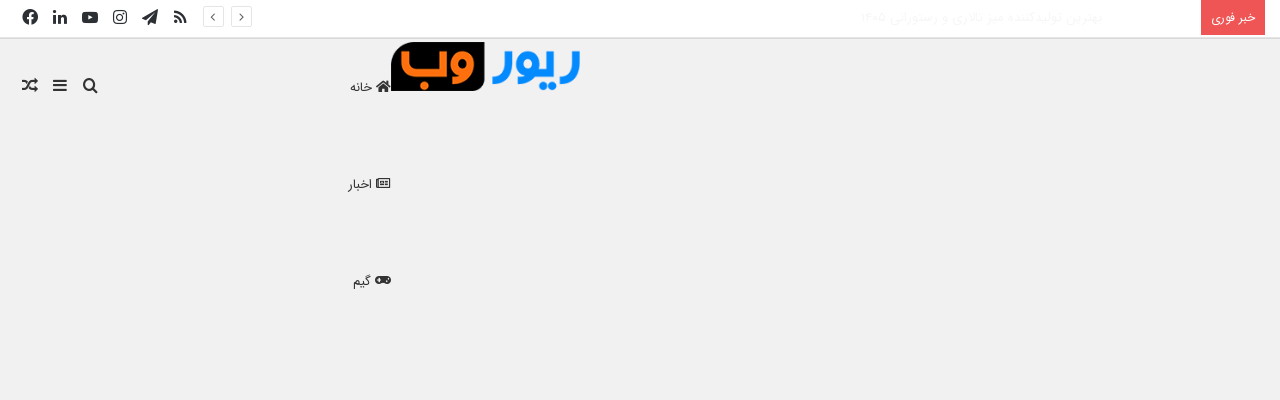

--- FILE ---
content_type: text/html; charset=UTF-8
request_url: https://riverweb.ir/tag/%D8%AF%DB%8C%D8%B2%D9%86%DB%8C/
body_size: 18068
content:
<!DOCTYPE html>
<html dir="rtl" lang="fa-IR" class="" data-skin="light">
<head>
	<meta charset="UTF-8" />
	<link rel="profile" href="http://gmpg.org/xfn/11" />
	<meta name='robots' content='index, follow, max-image-preview:large, max-snippet:-1, max-video-preview:-1' />
	<style>img:is([sizes="auto" i], [sizes^="auto," i]) { contain-intrinsic-size: 3000px 1500px }</style>
	
	<!-- This site is optimized with the Yoast SEO Premium plugin v19.1 (Yoast SEO v25.5) - https://yoast.com/wordpress/plugins/seo/ -->
	<title>دیزنی - ریور وب</title>
	<link rel="canonical" href="https://riverweb.ir/tag/دیزنی/" />
	<link rel="next" href="https://riverweb.ir/tag/%d8%af%db%8c%d8%b2%d9%86%db%8c/page/2/" />
	<meta property="og:locale" content="fa_IR" />
	<meta property="og:type" content="article" />
	<meta property="og:title" content="بایگانی‌های دیزنی" />
	<meta property="og:url" content="https://riverweb.ir/tag/دیزنی/" />
	<meta property="og:site_name" content="ریور وب" />
	<meta name="twitter:card" content="summary_large_image" />
	<script type="application/ld+json" class="yoast-schema-graph">{"@context":"https://schema.org","@graph":[{"@type":"CollectionPage","@id":"https://riverweb.ir/tag/%d8%af%db%8c%d8%b2%d9%86%db%8c/","url":"https://riverweb.ir/tag/%d8%af%db%8c%d8%b2%d9%86%db%8c/","name":"دیزنی - ریور وب","isPartOf":{"@id":"https://riverweb.ir/#website"},"primaryImageOfPage":{"@id":"https://riverweb.ir/tag/%d8%af%db%8c%d8%b2%d9%86%db%8c/#primaryimage"},"image":{"@id":"https://riverweb.ir/tag/%d8%af%db%8c%d8%b2%d9%86%db%8c/#primaryimage"},"thumbnailUrl":"https://riverweb.ir/wp-content/uploads/2020/04/disney_2_910x500.jpg","breadcrumb":{"@id":"https://riverweb.ir/tag/%d8%af%db%8c%d8%b2%d9%86%db%8c/#breadcrumb"},"inLanguage":"fa-IR"},{"@type":"ImageObject","inLanguage":"fa-IR","@id":"https://riverweb.ir/tag/%d8%af%db%8c%d8%b2%d9%86%db%8c/#primaryimage","url":"https://riverweb.ir/wp-content/uploads/2020/04/disney_2_910x500.jpg","contentUrl":"https://riverweb.ir/wp-content/uploads/2020/04/disney_2_910x500.jpg","width":910,"height":500,"caption":"disney_2"},{"@type":"BreadcrumbList","@id":"https://riverweb.ir/tag/%d8%af%db%8c%d8%b2%d9%86%db%8c/#breadcrumb","itemListElement":[{"@type":"ListItem","position":1,"name":"خانه","item":"https://riverweb.ir/"},{"@type":"ListItem","position":2,"name":"دیزنی"}]},{"@type":"WebSite","@id":"https://riverweb.ir/#website","url":"https://riverweb.ir/","name":"ریور وب","description":"","publisher":{"@id":"https://riverweb.ir/#organization"},"potentialAction":[{"@type":"SearchAction","target":{"@type":"EntryPoint","urlTemplate":"https://riverweb.ir/?s={search_term_string}"},"query-input":{"@type":"PropertyValueSpecification","valueRequired":true,"valueName":"search_term_string"}}],"inLanguage":"fa-IR"},{"@type":"Organization","@id":"https://riverweb.ir/#organization","name":"ریور وب","url":"https://riverweb.ir/","logo":{"@type":"ImageObject","inLanguage":"fa-IR","@id":"https://riverweb.ir/#/schema/logo/image/","url":"https://riverweb.ir/wp-content/uploads/2019/03/logo-e1552737105366-1.png","contentUrl":"https://riverweb.ir/wp-content/uploads/2019/03/logo-e1552737105366-1.png","width":2000,"height":360,"caption":"ریور وب"},"image":{"@id":"https://riverweb.ir/#/schema/logo/image/"},"sameAs":["https://facebook.com/MyRiverWeb"]}]}</script>
	<!-- / Yoast SEO Premium plugin. -->


<link rel="alternate" type="application/rss+xml" title="ریور وب &raquo; خوراک" href="https://riverweb.ir/feed/" />
<link rel="alternate" type="application/rss+xml" title="ریور وب &raquo; خوراک دیدگاه‌ها" href="https://riverweb.ir/comments/feed/" />
<link rel="alternate" type="application/rss+xml" title="ریور وب &raquo; دیزنی خوراک برچسب" href="https://riverweb.ir/tag/%d8%af%db%8c%d8%b2%d9%86%db%8c/feed/" />
<script type="text/javascript">
/* <![CDATA[ */
window._wpemojiSettings = {"baseUrl":"https:\/\/s.w.org\/images\/core\/emoji\/16.0.1\/72x72\/","ext":".png","svgUrl":"https:\/\/s.w.org\/images\/core\/emoji\/16.0.1\/svg\/","svgExt":".svg","source":{"concatemoji":"https:\/\/riverweb.ir\/wp-includes\/js\/wp-emoji-release.min.js?ver=6.8.3"}};
/*! This file is auto-generated */
!function(s,n){var o,i,e;function c(e){try{var t={supportTests:e,timestamp:(new Date).valueOf()};sessionStorage.setItem(o,JSON.stringify(t))}catch(e){}}function p(e,t,n){e.clearRect(0,0,e.canvas.width,e.canvas.height),e.fillText(t,0,0);var t=new Uint32Array(e.getImageData(0,0,e.canvas.width,e.canvas.height).data),a=(e.clearRect(0,0,e.canvas.width,e.canvas.height),e.fillText(n,0,0),new Uint32Array(e.getImageData(0,0,e.canvas.width,e.canvas.height).data));return t.every(function(e,t){return e===a[t]})}function u(e,t){e.clearRect(0,0,e.canvas.width,e.canvas.height),e.fillText(t,0,0);for(var n=e.getImageData(16,16,1,1),a=0;a<n.data.length;a++)if(0!==n.data[a])return!1;return!0}function f(e,t,n,a){switch(t){case"flag":return n(e,"\ud83c\udff3\ufe0f\u200d\u26a7\ufe0f","\ud83c\udff3\ufe0f\u200b\u26a7\ufe0f")?!1:!n(e,"\ud83c\udde8\ud83c\uddf6","\ud83c\udde8\u200b\ud83c\uddf6")&&!n(e,"\ud83c\udff4\udb40\udc67\udb40\udc62\udb40\udc65\udb40\udc6e\udb40\udc67\udb40\udc7f","\ud83c\udff4\u200b\udb40\udc67\u200b\udb40\udc62\u200b\udb40\udc65\u200b\udb40\udc6e\u200b\udb40\udc67\u200b\udb40\udc7f");case"emoji":return!a(e,"\ud83e\udedf")}return!1}function g(e,t,n,a){var r="undefined"!=typeof WorkerGlobalScope&&self instanceof WorkerGlobalScope?new OffscreenCanvas(300,150):s.createElement("canvas"),o=r.getContext("2d",{willReadFrequently:!0}),i=(o.textBaseline="top",o.font="600 32px Arial",{});return e.forEach(function(e){i[e]=t(o,e,n,a)}),i}function t(e){var t=s.createElement("script");t.src=e,t.defer=!0,s.head.appendChild(t)}"undefined"!=typeof Promise&&(o="wpEmojiSettingsSupports",i=["flag","emoji"],n.supports={everything:!0,everythingExceptFlag:!0},e=new Promise(function(e){s.addEventListener("DOMContentLoaded",e,{once:!0})}),new Promise(function(t){var n=function(){try{var e=JSON.parse(sessionStorage.getItem(o));if("object"==typeof e&&"number"==typeof e.timestamp&&(new Date).valueOf()<e.timestamp+604800&&"object"==typeof e.supportTests)return e.supportTests}catch(e){}return null}();if(!n){if("undefined"!=typeof Worker&&"undefined"!=typeof OffscreenCanvas&&"undefined"!=typeof URL&&URL.createObjectURL&&"undefined"!=typeof Blob)try{var e="postMessage("+g.toString()+"("+[JSON.stringify(i),f.toString(),p.toString(),u.toString()].join(",")+"));",a=new Blob([e],{type:"text/javascript"}),r=new Worker(URL.createObjectURL(a),{name:"wpTestEmojiSupports"});return void(r.onmessage=function(e){c(n=e.data),r.terminate(),t(n)})}catch(e){}c(n=g(i,f,p,u))}t(n)}).then(function(e){for(var t in e)n.supports[t]=e[t],n.supports.everything=n.supports.everything&&n.supports[t],"flag"!==t&&(n.supports.everythingExceptFlag=n.supports.everythingExceptFlag&&n.supports[t]);n.supports.everythingExceptFlag=n.supports.everythingExceptFlag&&!n.supports.flag,n.DOMReady=!1,n.readyCallback=function(){n.DOMReady=!0}}).then(function(){return e}).then(function(){var e;n.supports.everything||(n.readyCallback(),(e=n.source||{}).concatemoji?t(e.concatemoji):e.wpemoji&&e.twemoji&&(t(e.twemoji),t(e.wpemoji)))}))}((window,document),window._wpemojiSettings);
/* ]]> */
</script>
<style id='wp-emoji-styles-inline-css' type='text/css'>

	img.wp-smiley, img.emoji {
		display: inline !important;
		border: none !important;
		box-shadow: none !important;
		height: 1em !important;
		width: 1em !important;
		margin: 0 0.07em !important;
		vertical-align: -0.1em !important;
		background: none !important;
		padding: 0 !important;
	}
</style>
<link rel='stylesheet' id='wp-block-library-rtl-css' href='https://riverweb.ir/wp-includes/css/dist/block-library/style-rtl.min.css?ver=6.8.3' type='text/css' media='all' />
<style id='wp-block-library-theme-inline-css' type='text/css'>
.wp-block-audio :where(figcaption){color:#555;font-size:13px;text-align:center}.is-dark-theme .wp-block-audio :where(figcaption){color:#ffffffa6}.wp-block-audio{margin:0 0 1em}.wp-block-code{border:1px solid #ccc;border-radius:4px;font-family:Menlo,Consolas,monaco,monospace;padding:.8em 1em}.wp-block-embed :where(figcaption){color:#555;font-size:13px;text-align:center}.is-dark-theme .wp-block-embed :where(figcaption){color:#ffffffa6}.wp-block-embed{margin:0 0 1em}.blocks-gallery-caption{color:#555;font-size:13px;text-align:center}.is-dark-theme .blocks-gallery-caption{color:#ffffffa6}:root :where(.wp-block-image figcaption){color:#555;font-size:13px;text-align:center}.is-dark-theme :root :where(.wp-block-image figcaption){color:#ffffffa6}.wp-block-image{margin:0 0 1em}.wp-block-pullquote{border-bottom:4px solid;border-top:4px solid;color:currentColor;margin-bottom:1.75em}.wp-block-pullquote cite,.wp-block-pullquote footer,.wp-block-pullquote__citation{color:currentColor;font-size:.8125em;font-style:normal;text-transform:uppercase}.wp-block-quote{border-left:.25em solid;margin:0 0 1.75em;padding-left:1em}.wp-block-quote cite,.wp-block-quote footer{color:currentColor;font-size:.8125em;font-style:normal;position:relative}.wp-block-quote:where(.has-text-align-right){border-left:none;border-right:.25em solid;padding-left:0;padding-right:1em}.wp-block-quote:where(.has-text-align-center){border:none;padding-left:0}.wp-block-quote.is-large,.wp-block-quote.is-style-large,.wp-block-quote:where(.is-style-plain){border:none}.wp-block-search .wp-block-search__label{font-weight:700}.wp-block-search__button{border:1px solid #ccc;padding:.375em .625em}:where(.wp-block-group.has-background){padding:1.25em 2.375em}.wp-block-separator.has-css-opacity{opacity:.4}.wp-block-separator{border:none;border-bottom:2px solid;margin-left:auto;margin-right:auto}.wp-block-separator.has-alpha-channel-opacity{opacity:1}.wp-block-separator:not(.is-style-wide):not(.is-style-dots){width:100px}.wp-block-separator.has-background:not(.is-style-dots){border-bottom:none;height:1px}.wp-block-separator.has-background:not(.is-style-wide):not(.is-style-dots){height:2px}.wp-block-table{margin:0 0 1em}.wp-block-table td,.wp-block-table th{word-break:normal}.wp-block-table :where(figcaption){color:#555;font-size:13px;text-align:center}.is-dark-theme .wp-block-table :where(figcaption){color:#ffffffa6}.wp-block-video :where(figcaption){color:#555;font-size:13px;text-align:center}.is-dark-theme .wp-block-video :where(figcaption){color:#ffffffa6}.wp-block-video{margin:0 0 1em}:root :where(.wp-block-template-part.has-background){margin-bottom:0;margin-top:0;padding:1.25em 2.375em}
</style>
<style id='classic-theme-styles-inline-css' type='text/css'>
/*! This file is auto-generated */
.wp-block-button__link{color:#fff;background-color:#32373c;border-radius:9999px;box-shadow:none;text-decoration:none;padding:calc(.667em + 2px) calc(1.333em + 2px);font-size:1.125em}.wp-block-file__button{background:#32373c;color:#fff;text-decoration:none}
</style>
<style id='co-authors-plus-coauthors-style-inline-css' type='text/css'>
.wp-block-co-authors-plus-coauthors.is-layout-flow [class*=wp-block-co-authors-plus]{display:inline}

</style>
<style id='co-authors-plus-avatar-style-inline-css' type='text/css'>
.wp-block-co-authors-plus-avatar :where(img){height:auto;max-width:100%;vertical-align:bottom}.wp-block-co-authors-plus-coauthors.is-layout-flow .wp-block-co-authors-plus-avatar :where(img){vertical-align:middle}.wp-block-co-authors-plus-avatar:is(.alignleft,.alignright){display:table}.wp-block-co-authors-plus-avatar.aligncenter{display:table;margin-inline:auto}

</style>
<style id='co-authors-plus-image-style-inline-css' type='text/css'>
.wp-block-co-authors-plus-image{margin-bottom:0}.wp-block-co-authors-plus-image :where(img){height:auto;max-width:100%;vertical-align:bottom}.wp-block-co-authors-plus-coauthors.is-layout-flow .wp-block-co-authors-plus-image :where(img){vertical-align:middle}.wp-block-co-authors-plus-image:is(.alignfull,.alignwide) :where(img){width:100%}.wp-block-co-authors-plus-image:is(.alignleft,.alignright){display:table}.wp-block-co-authors-plus-image.aligncenter{display:table;margin-inline:auto}

</style>
<style id='global-styles-inline-css' type='text/css'>
:root{--wp--preset--aspect-ratio--square: 1;--wp--preset--aspect-ratio--4-3: 4/3;--wp--preset--aspect-ratio--3-4: 3/4;--wp--preset--aspect-ratio--3-2: 3/2;--wp--preset--aspect-ratio--2-3: 2/3;--wp--preset--aspect-ratio--16-9: 16/9;--wp--preset--aspect-ratio--9-16: 9/16;--wp--preset--color--black: #000000;--wp--preset--color--cyan-bluish-gray: #abb8c3;--wp--preset--color--white: #ffffff;--wp--preset--color--pale-pink: #f78da7;--wp--preset--color--vivid-red: #cf2e2e;--wp--preset--color--luminous-vivid-orange: #ff6900;--wp--preset--color--luminous-vivid-amber: #fcb900;--wp--preset--color--light-green-cyan: #7bdcb5;--wp--preset--color--vivid-green-cyan: #00d084;--wp--preset--color--pale-cyan-blue: #8ed1fc;--wp--preset--color--vivid-cyan-blue: #0693e3;--wp--preset--color--vivid-purple: #9b51e0;--wp--preset--gradient--vivid-cyan-blue-to-vivid-purple: linear-gradient(135deg,rgba(6,147,227,1) 0%,rgb(155,81,224) 100%);--wp--preset--gradient--light-green-cyan-to-vivid-green-cyan: linear-gradient(135deg,rgb(122,220,180) 0%,rgb(0,208,130) 100%);--wp--preset--gradient--luminous-vivid-amber-to-luminous-vivid-orange: linear-gradient(135deg,rgba(252,185,0,1) 0%,rgba(255,105,0,1) 100%);--wp--preset--gradient--luminous-vivid-orange-to-vivid-red: linear-gradient(135deg,rgba(255,105,0,1) 0%,rgb(207,46,46) 100%);--wp--preset--gradient--very-light-gray-to-cyan-bluish-gray: linear-gradient(135deg,rgb(238,238,238) 0%,rgb(169,184,195) 100%);--wp--preset--gradient--cool-to-warm-spectrum: linear-gradient(135deg,rgb(74,234,220) 0%,rgb(151,120,209) 20%,rgb(207,42,186) 40%,rgb(238,44,130) 60%,rgb(251,105,98) 80%,rgb(254,248,76) 100%);--wp--preset--gradient--blush-light-purple: linear-gradient(135deg,rgb(255,206,236) 0%,rgb(152,150,240) 100%);--wp--preset--gradient--blush-bordeaux: linear-gradient(135deg,rgb(254,205,165) 0%,rgb(254,45,45) 50%,rgb(107,0,62) 100%);--wp--preset--gradient--luminous-dusk: linear-gradient(135deg,rgb(255,203,112) 0%,rgb(199,81,192) 50%,rgb(65,88,208) 100%);--wp--preset--gradient--pale-ocean: linear-gradient(135deg,rgb(255,245,203) 0%,rgb(182,227,212) 50%,rgb(51,167,181) 100%);--wp--preset--gradient--electric-grass: linear-gradient(135deg,rgb(202,248,128) 0%,rgb(113,206,126) 100%);--wp--preset--gradient--midnight: linear-gradient(135deg,rgb(2,3,129) 0%,rgb(40,116,252) 100%);--wp--preset--font-size--small: 13px;--wp--preset--font-size--medium: 20px;--wp--preset--font-size--large: 36px;--wp--preset--font-size--x-large: 42px;--wp--preset--spacing--20: 0.44rem;--wp--preset--spacing--30: 0.67rem;--wp--preset--spacing--40: 1rem;--wp--preset--spacing--50: 1.5rem;--wp--preset--spacing--60: 2.25rem;--wp--preset--spacing--70: 3.38rem;--wp--preset--spacing--80: 5.06rem;--wp--preset--shadow--natural: 6px 6px 9px rgba(0, 0, 0, 0.2);--wp--preset--shadow--deep: 12px 12px 50px rgba(0, 0, 0, 0.4);--wp--preset--shadow--sharp: 6px 6px 0px rgba(0, 0, 0, 0.2);--wp--preset--shadow--outlined: 6px 6px 0px -3px rgba(255, 255, 255, 1), 6px 6px rgba(0, 0, 0, 1);--wp--preset--shadow--crisp: 6px 6px 0px rgba(0, 0, 0, 1);}:where(.is-layout-flex){gap: 0.5em;}:where(.is-layout-grid){gap: 0.5em;}body .is-layout-flex{display: flex;}.is-layout-flex{flex-wrap: wrap;align-items: center;}.is-layout-flex > :is(*, div){margin: 0;}body .is-layout-grid{display: grid;}.is-layout-grid > :is(*, div){margin: 0;}:where(.wp-block-columns.is-layout-flex){gap: 2em;}:where(.wp-block-columns.is-layout-grid){gap: 2em;}:where(.wp-block-post-template.is-layout-flex){gap: 1.25em;}:where(.wp-block-post-template.is-layout-grid){gap: 1.25em;}.has-black-color{color: var(--wp--preset--color--black) !important;}.has-cyan-bluish-gray-color{color: var(--wp--preset--color--cyan-bluish-gray) !important;}.has-white-color{color: var(--wp--preset--color--white) !important;}.has-pale-pink-color{color: var(--wp--preset--color--pale-pink) !important;}.has-vivid-red-color{color: var(--wp--preset--color--vivid-red) !important;}.has-luminous-vivid-orange-color{color: var(--wp--preset--color--luminous-vivid-orange) !important;}.has-luminous-vivid-amber-color{color: var(--wp--preset--color--luminous-vivid-amber) !important;}.has-light-green-cyan-color{color: var(--wp--preset--color--light-green-cyan) !important;}.has-vivid-green-cyan-color{color: var(--wp--preset--color--vivid-green-cyan) !important;}.has-pale-cyan-blue-color{color: var(--wp--preset--color--pale-cyan-blue) !important;}.has-vivid-cyan-blue-color{color: var(--wp--preset--color--vivid-cyan-blue) !important;}.has-vivid-purple-color{color: var(--wp--preset--color--vivid-purple) !important;}.has-black-background-color{background-color: var(--wp--preset--color--black) !important;}.has-cyan-bluish-gray-background-color{background-color: var(--wp--preset--color--cyan-bluish-gray) !important;}.has-white-background-color{background-color: var(--wp--preset--color--white) !important;}.has-pale-pink-background-color{background-color: var(--wp--preset--color--pale-pink) !important;}.has-vivid-red-background-color{background-color: var(--wp--preset--color--vivid-red) !important;}.has-luminous-vivid-orange-background-color{background-color: var(--wp--preset--color--luminous-vivid-orange) !important;}.has-luminous-vivid-amber-background-color{background-color: var(--wp--preset--color--luminous-vivid-amber) !important;}.has-light-green-cyan-background-color{background-color: var(--wp--preset--color--light-green-cyan) !important;}.has-vivid-green-cyan-background-color{background-color: var(--wp--preset--color--vivid-green-cyan) !important;}.has-pale-cyan-blue-background-color{background-color: var(--wp--preset--color--pale-cyan-blue) !important;}.has-vivid-cyan-blue-background-color{background-color: var(--wp--preset--color--vivid-cyan-blue) !important;}.has-vivid-purple-background-color{background-color: var(--wp--preset--color--vivid-purple) !important;}.has-black-border-color{border-color: var(--wp--preset--color--black) !important;}.has-cyan-bluish-gray-border-color{border-color: var(--wp--preset--color--cyan-bluish-gray) !important;}.has-white-border-color{border-color: var(--wp--preset--color--white) !important;}.has-pale-pink-border-color{border-color: var(--wp--preset--color--pale-pink) !important;}.has-vivid-red-border-color{border-color: var(--wp--preset--color--vivid-red) !important;}.has-luminous-vivid-orange-border-color{border-color: var(--wp--preset--color--luminous-vivid-orange) !important;}.has-luminous-vivid-amber-border-color{border-color: var(--wp--preset--color--luminous-vivid-amber) !important;}.has-light-green-cyan-border-color{border-color: var(--wp--preset--color--light-green-cyan) !important;}.has-vivid-green-cyan-border-color{border-color: var(--wp--preset--color--vivid-green-cyan) !important;}.has-pale-cyan-blue-border-color{border-color: var(--wp--preset--color--pale-cyan-blue) !important;}.has-vivid-cyan-blue-border-color{border-color: var(--wp--preset--color--vivid-cyan-blue) !important;}.has-vivid-purple-border-color{border-color: var(--wp--preset--color--vivid-purple) !important;}.has-vivid-cyan-blue-to-vivid-purple-gradient-background{background: var(--wp--preset--gradient--vivid-cyan-blue-to-vivid-purple) !important;}.has-light-green-cyan-to-vivid-green-cyan-gradient-background{background: var(--wp--preset--gradient--light-green-cyan-to-vivid-green-cyan) !important;}.has-luminous-vivid-amber-to-luminous-vivid-orange-gradient-background{background: var(--wp--preset--gradient--luminous-vivid-amber-to-luminous-vivid-orange) !important;}.has-luminous-vivid-orange-to-vivid-red-gradient-background{background: var(--wp--preset--gradient--luminous-vivid-orange-to-vivid-red) !important;}.has-very-light-gray-to-cyan-bluish-gray-gradient-background{background: var(--wp--preset--gradient--very-light-gray-to-cyan-bluish-gray) !important;}.has-cool-to-warm-spectrum-gradient-background{background: var(--wp--preset--gradient--cool-to-warm-spectrum) !important;}.has-blush-light-purple-gradient-background{background: var(--wp--preset--gradient--blush-light-purple) !important;}.has-blush-bordeaux-gradient-background{background: var(--wp--preset--gradient--blush-bordeaux) !important;}.has-luminous-dusk-gradient-background{background: var(--wp--preset--gradient--luminous-dusk) !important;}.has-pale-ocean-gradient-background{background: var(--wp--preset--gradient--pale-ocean) !important;}.has-electric-grass-gradient-background{background: var(--wp--preset--gradient--electric-grass) !important;}.has-midnight-gradient-background{background: var(--wp--preset--gradient--midnight) !important;}.has-small-font-size{font-size: var(--wp--preset--font-size--small) !important;}.has-medium-font-size{font-size: var(--wp--preset--font-size--medium) !important;}.has-large-font-size{font-size: var(--wp--preset--font-size--large) !important;}.has-x-large-font-size{font-size: var(--wp--preset--font-size--x-large) !important;}
:where(.wp-block-post-template.is-layout-flex){gap: 1.25em;}:where(.wp-block-post-template.is-layout-grid){gap: 1.25em;}
:where(.wp-block-columns.is-layout-flex){gap: 2em;}:where(.wp-block-columns.is-layout-grid){gap: 2em;}
:root :where(.wp-block-pullquote){font-size: 1.5em;line-height: 1.6;}
</style>
<link rel='stylesheet' id='tie-css-base-css' href='https://riverweb.ir/wp-content/themes/jannah/assets/css/base.min.css?ver=5.4.7' type='text/css' media='all' />
<link rel='stylesheet' id='tie-css-styles-css' href='https://riverweb.ir/wp-content/themes/jannah/assets/css/style.min.css?ver=5.4.7' type='text/css' media='all' />
<link rel='stylesheet' id='tie-css-widgets-css' href='https://riverweb.ir/wp-content/themes/jannah/assets/css/widgets.min.css?ver=5.4.7' type='text/css' media='all' />
<link rel='stylesheet' id='tie-css-helpers-css' href='https://riverweb.ir/wp-content/themes/jannah/assets/css/helpers.min.css?ver=5.4.7' type='text/css' media='all' />
<link rel='stylesheet' id='tie-fontawesome5-css' href='https://riverweb.ir/wp-content/themes/jannah/assets/css/fontawesome.css?ver=5.4.7' type='text/css' media='all' />
<link rel='stylesheet' id='tie-css-ilightbox-css' href='https://riverweb.ir/wp-content/themes/jannah/assets/ilightbox/dark-skin/skin.css?ver=5.4.7' type='text/css' media='all' />
<style id='tie-css-ilightbox-inline-css' type='text/css'>
#tie-wrapper .mag-box.big-post-left-box li:not(:first-child) .post-title,#tie-wrapper .mag-box.big-post-top-box li:not(:first-child) .post-title,#tie-wrapper .mag-box.half-box li:not(:first-child) .post-title,#tie-wrapper .mag-box.big-thumb-left-box li:not(:first-child) .post-title,#tie-wrapper .mag-box.scrolling-box .slide .post-title,#tie-wrapper .mag-box.miscellaneous-box li:not(:first-child) .post-title{font-weight: 500;}#tie-wrapper #theme-header{background-color: #f1f1f1;}#logo.text-logo a,#logo.text-logo a:hover{color: #000000;}@media (max-width: 991px){#tie-wrapper #theme-header .logo-container.fixed-nav{background-color: rgba(241,241,241,0.95);}}@media (max-width: 991px){#tie-wrapper #theme-header .logo-container{background-color: #f1f1f1;}}#tie-container #tie-wrapper,.post-layout-8 #content{background-color: #f1f1f1;}.tie-cat-16,.tie-cat-item-16 > span{background-color:#ed1c24 !important;color:#FFFFFF !important;}.tie-cat-16:after{border-top-color:#ed1c24 !important;}.tie-cat-16:hover{background-color:#cf0006 !important;}.tie-cat-16:hover:after{border-top-color:#cf0006 !important;}.tie-cat-8,.tie-cat-item-8 > span{background-color:#0c4da2 !important;color:#FFFFFF !important;}.tie-cat-8:after{border-top-color:#0c4da2 !important;}.tie-cat-8:hover{background-color:#002f84 !important;}.tie-cat-8:hover:after{border-top-color:#002f84 !important;}.tie-cat-86,.tie-cat-item-86 > span{background-color:#2ecc71 !important;color:#FFFFFF !important;}.tie-cat-86:after{border-top-color:#2ecc71 !important;}.tie-cat-86:hover{background-color:#10ae53 !important;}.tie-cat-86:hover:after{border-top-color:#10ae53 !important;}.tie-cat-171,.tie-cat-item-171 > span{background-color:#e2184e !important;color:#FFFFFF !important;}.tie-cat-171:after{border-top-color:#e2184e !important;}.tie-cat-171:hover{background-color:#c40030 !important;}.tie-cat-171:hover:after{border-top-color:#c40030 !important;}.tie-cat-569,.tie-cat-item-569 > span{background-color:#ff6700 !important;color:#FFFFFF !important;}.tie-cat-569:after{border-top-color:#ff6700 !important;}.tie-cat-569:hover{background-color:#e14900 !important;}.tie-cat-569:hover:after{border-top-color:#e14900 !important;}.tie-cat-17,.tie-cat-item-17 > span{background-color:#0073aa !important;color:#FFFFFF !important;}.tie-cat-17:after{border-top-color:#0073aa !important;}.tie-cat-17:hover{background-color:#00558c !important;}.tie-cat-17:hover:after{border-top-color:#00558c !important;}
</style>
<script type="text/javascript" src="https://riverweb.ir/wp-includes/js/jquery/jquery.min.js?ver=3.7.1" id="jquery-core-js"></script>
<script type="text/javascript" src="https://riverweb.ir/wp-includes/js/jquery/jquery-migrate.min.js?ver=3.4.1" id="jquery-migrate-js"></script>
<link rel="https://api.w.org/" href="https://riverweb.ir/wp-json/" /><link rel="alternate" title="JSON" type="application/json" href="https://riverweb.ir/wp-json/wp/v2/tags/379" /><link rel="EditURI" type="application/rsd+xml" title="RSD" href="https://riverweb.ir/xmlrpc.php?rsd" />
<link rel="stylesheet" href="https://riverweb.ir/wp-content/themes/jannah/rtl.css" type="text/css" media="screen" /><meta name="generator" content="WordPress 6.8.3" />
<meta http-equiv="X-UA-Compatible" content="IE=edge"><!-- Google tag (gtag.js) -->
<script async src="https://www.googletagmanager.com/gtag/js?id=G-S7SW77EPTW"></script>
<script>
  window.dataLayer = window.dataLayer || [];
  function gtag(){dataLayer.push(arguments);}
  gtag('js', new Date());

  gtag('config', 'G-S7SW77EPTW');
</script>


<script>
    var sabaVisionWebsiteID = "b02ac867-7070-476e-ac5a-0a988d93ebd8"; var sabaVisionWebsitePage = "ALL"
</script>
<link rel="stylesheet" href="https://plus.sabavision.com/dox/dox.min.css">
<script src="https://plus.sabavision.com/dox/dox.min.js"></script>
<meta name="theme-color" content="#0088ff" /><meta name="viewport" content="width=device-width, initial-scale=1.0" /><link rel="icon" href="https://riverweb.ir/wp-content/uploads/2019/10/cropped-new-river-web-logo-32x32.png" sizes="32x32" />
<link rel="icon" href="https://riverweb.ir/wp-content/uploads/2019/10/cropped-new-river-web-logo-192x192.png" sizes="192x192" />
<link rel="apple-touch-icon" href="https://riverweb.ir/wp-content/uploads/2019/10/cropped-new-river-web-logo-180x180.png" />
<meta name="msapplication-TileImage" content="https://riverweb.ir/wp-content/uploads/2019/10/cropped-new-river-web-logo-270x270.png" />
</head>

<body id="tie-body" class="rtl archive tag tag-379 wp-theme-jannah wrapper-has-shadow block-head-2 magazine1 is-desktop is-header-layout-1 has-header-ad sidebar-left has-sidebar hide_footer">



<div class="background-overlay">

	<div id="tie-container" class="site tie-container">

		
		<div id="tie-wrapper">

			
<header id="theme-header" class="theme-header header-layout-1 main-nav-light main-nav-default-light main-nav-below has-stream-item top-nav-active top-nav-light top-nav-default-light top-nav-above has-shadow has-normal-width-logo has-custom-sticky-logo mobile-header-centered">
	
<nav id="top-nav"  class="has-breaking-components top-nav header-nav has-breaking-news" aria-label="ناوبری ثانویه">
	<div class="container">
		<div class="topbar-wrapper">

			
			<div class="tie-alignleft">
				
<div class="breaking controls-is-active">

	<span class="breaking-title">
		<span class="tie-icon-bolt breaking-icon" aria-hidden="true"></span>
		<span class="breaking-title-text">خبر فوری</span>
	</span>

	<ul id="breaking-news-in-header" class="breaking-news" data-type="slideLeft" data-arrows="true">

		
							<li class="news-item">
								<a href="https://riverweb.ir/the-best-producer-of-hall-and-restaurant-table-1405/">بهترین تولیدکننده میز تالاری و رستورانی ۱۴۰۵</a>
							</li>

							
							<li class="news-item">
								<a href="https://riverweb.ir/the-necessity-of-skin-care-to-maintain-health-and-beauty/">ضرورت مراقبت پوستی برای حفظ سلامت و زیبایی</a>
							</li>

							
							<li class="news-item">
								<a href="https://riverweb.ir/how-to-choose-the-best-german-virtual-server/">چگونه بهترین سرور مجازی آلمان را انتخاب کنیم</a>
							</li>

							
							<li class="news-item">
								<a href="https://riverweb.ir/the-best-physiotherapy-in-shiraz-with-the-specialized-services-of-sinateb-center/">بهترین فیزیوتراپی در شیراز با خدمات تخصصی مرکز سیناطب</a>
							</li>

							
							<li class="news-item">
								<a href="https://riverweb.ir/environmentally-friendly-office-furniture-sustainable-office-furniture/">مبلمان اداری دوستدار محیط زیست (Sustainable Office Furniture)</a>
							</li>

							
							<li class="news-item">
								<a href="https://riverweb.ir/the-cost-of-studying-in-australia-smart-investment-for-a-global-future-with-visapeak/">هزینه تحصیل در استرالیا؛ سرمایه‌گذاری هوشمندانه برای آینده‌ای جهانی با همراهی ویزاپیک</a>
							</li>

							
							<li class="news-item">
								<a href="https://riverweb.ir/falafel-abadan-spice/">ادویه فلافل ابادان</a>
							</li>

							
							<li class="news-item">
								<a href="https://riverweb.ir/creative-idea-of-promotional-gifts-that-no-one-forgets/">۶ ایده خلاقانه هدیه تبلیغاتی که هیچ‌کس فراموشش نمی‌کند!</a>
							</li>

							
							<li class="news-item">
								<a href="https://riverweb.ir/buy-old-page-or-build-new-page-which-is-better/">خرید پیج آماده قدیمی یا ساخت پیج جدید؟ کدام بهتر است؟</a>
							</li>

							
							<li class="news-item">
								<a href="https://riverweb.ir/the-hidden-secret-of-seo-that-competitors-dont-want-you-to-know/">۱۰ راز پنهان سئو که رقبا نمی‌خواهند شما بدانید!</a>
							</li>

							
	</ul>
</div><!-- #breaking /-->
			</div><!-- .tie-alignleft /-->

			<div class="tie-alignright">
				<ul class="components"> <li class="social-icons-item"><a class="social-link rss-social-icon" rel="external noopener nofollow" target="_blank" href="https://riverweb.ir/feed/"><span class="tie-social-icon tie-icon-feed"></span><span class="screen-reader-text">خوراک</span></a></li><li class="social-icons-item"><a class="social-link telegram-social-icon" rel="external noopener nofollow" target="_blank" href="https://t.me/MyRiverWeb"><span class="tie-social-icon tie-icon-paper-plane"></span><span class="screen-reader-text">تلگرام</span></a></li><li class="social-icons-item"><a class="social-link instagram-social-icon" rel="external noopener nofollow" target="_blank" href="https://instagram.com/MyRiverWeb"><span class="tie-social-icon tie-icon-instagram"></span><span class="screen-reader-text">اینستاگرام</span></a></li><li class="social-icons-item"><a class="social-link youtube-social-icon" rel="external noopener nofollow" target="_blank" href="https://www.youtube.com/channel/UCRiSjBqyrGDGmMDiRYE8fyA/"><span class="tie-social-icon tie-icon-youtube"></span><span class="screen-reader-text">یوتیوب</span></a></li><li class="social-icons-item"><a class="social-link linkedin-social-icon" rel="external noopener nofollow" target="_blank" href="https://www.linkedin.com/company/myriverweb"><span class="tie-social-icon tie-icon-linkedin"></span><span class="screen-reader-text">لینکدین</span></a></li><li class="social-icons-item"><a class="social-link facebook-social-icon" rel="external noopener nofollow" target="_blank" href="https://fb.com/MyRiverWeb"><span class="tie-social-icon tie-icon-facebook"></span><span class="screen-reader-text">فیس بوک</span></a></li> </ul><!-- Components -->			</div><!-- .tie-alignright /-->

		</div><!-- .topbar-wrapper /-->
	</div><!-- .container /-->
</nav><!-- #top-nav /-->

<div class="main-nav-wrapper">
	<nav id="main-nav" data-skin="search-in-main-nav" class="main-nav header-nav live-search-parent" style="line-height:97px" aria-label="منوی اصلی">
		<div class="container">

			<div class="main-menu-wrapper">

				<div id="mobile-header-components-area_1" class="mobile-header-components"><ul class="components"><li class="mobile-component_menu custom-menu-link"><a href="#" id="mobile-menu-icon" class=""><span class="tie-mobile-menu-icon nav-icon is-layout-1"></span><span class="screen-reader-text">منو</span></a></li></ul></div>
						<div class="header-layout-1-logo" style="width:220px">
							
		<div id="logo" class="image-logo" >

			
			<a title="ریور وب" href="https://riverweb.ir/">
				
				<picture class="tie-logo-default tie-logo-picture">
					<source class="tie-logo-source-default tie-logo-source" srcset="https://riverweb.ir/wp-content/uploads/2020/04/cropped-new-river-web-logo1.png">
					<img class="tie-logo-img-default tie-logo-img" src="https://riverweb.ir/wp-content/uploads/2020/04/cropped-new-river-web-logo1.png" alt="ریور وب" width="220" height="57" style="max-height:57px !important; width: auto;" />
				</picture>
						</a>

			
		</div><!-- #logo /-->

								</div>

						<div id="mobile-header-components-area_2" class="mobile-header-components"></div>
				<div id="menu-components-wrap">

					
		<div id="sticky-logo" class="image-logo">

			
			<a title="ریور وب" href="https://riverweb.ir/">
				
				<picture class="tie-logo-default tie-logo-picture">
					<source class="tie-logo-source-default tie-logo-source" srcset="https://riverweb.ir/wp-content/uploads/2020/04/cropped-new-river-web-logo1.png">
					<img class="tie-logo-img-default tie-logo-img" src="https://riverweb.ir/wp-content/uploads/2020/04/cropped-new-river-web-logo1.png" alt="ریور وب" style="max-height:49px; width: auto;" />
				</picture>
						</a>

			
		</div><!-- #Sticky-logo /-->

		<div class="flex-placeholder"></div>
		
					<div class="main-menu main-menu-wrap tie-alignleft">
						<div id="main-nav-menu" class="main-menu header-menu"><ul id="menu-1" class="menu" role="menubar"><li id="menu-item-185" class="menu-item menu-item-type-custom menu-item-object-custom menu-item-home menu-item-185 menu-item-has-icon"><a href="https://riverweb.ir"> <span aria-hidden="true" class="tie-menu-icon fas fa-home"></span> خانه</a></li>
<li id="menu-item-186" class="menu-item menu-item-type-taxonomy menu-item-object-category menu-item-186 menu-item-has-icon"><a href="https://riverweb.ir/category/news/"> <span aria-hidden="true" class="tie-menu-icon far fa-newspaper"></span> اخبار</a></li>
<li id="menu-item-4165" class="menu-item menu-item-type-taxonomy menu-item-object-category menu-item-4165 menu-item-has-icon mega-menu mega-recent-featured " data-id="10"  data-icon="true" ><a href="https://riverweb.ir/category/game/"> <span aria-hidden="true" class="tie-menu-icon fas fa-gamepad"></span> گیم</a>
<div class="mega-menu-block menu-sub-content">

<div class="mega-menu-content media-overlay">
<div class="mega-ajax-content">
</div><!-- .mega-ajax-content -->

</div><!-- .mega-menu-content -->

</div><!-- .mega-menu-block --> 
</li>
<li id="menu-item-187" class="menu-item menu-item-type-taxonomy menu-item-object-category menu-item-has-children menu-item-187 menu-item-has-icon mega-menu mega-cat " data-id="14"  data-icon="true" ><a href="https://riverweb.ir/category/articles/"> <span aria-hidden="true" class="tie-menu-icon fas fa-book"></span> مقالات</a>
<div class="mega-menu-block menu-sub-content">

<ul class="sub-menu mega-cat-more-links">
	<li id="menu-item-268" class="menu-item menu-item-type-taxonomy menu-item-object-category menu-item-268"><a href="https://riverweb.ir/category/articles/life-style/"> <span aria-hidden="true" class="tie-menu-icon fas fa-align-justify"></span> سبک زندگی</a></li>
	<li id="menu-item-3527" class="menu-item menu-item-type-taxonomy menu-item-object-category menu-item-3527"><a href="https://riverweb.ir/category/articles/%d8%a7%d9%82%d8%aa%d8%b5%d8%a7%d8%af/"> <span aria-hidden="true" class="tie-menu-icon fas fa-chart-area"></span> اقتصاد</a></li>
	<li id="menu-item-3526" class="menu-item menu-item-type-taxonomy menu-item-object-category menu-item-3526"><a href="https://riverweb.ir/category/articles/biography/"> <span aria-hidden="true" class="tie-menu-icon fas fa-child"></span> بیوگرافی</a></li>
</ul>

<div class="mega-menu-content media-overlay">
<div class="mega-cat-wrapper">
<ul class="mega-cat-sub-categories cats-vertical">
<li class="mega-all-link"><a href="https://riverweb.ir/category/articles/" class="is-active is-loaded mega-sub-cat" data-id="14">همه</a></li>
<li><a href="https://riverweb.ir/category/articles/%d8%a7%d9%82%d8%aa%d8%b5%d8%a7%d8%af/" class="mega-sub-cat"  data-icon="true"  data-id="23">اقتصاد</a></li>
<li><a href="https://riverweb.ir/category/articles/biography/" class="mega-sub-cat"  data-icon="true"  data-id="570">بیوگرافی</a></li>
<li><a href="https://riverweb.ir/category/articles/life-style/" class="mega-sub-cat"  data-icon="true"  data-id="86">سبک زندگی</a></li>
</ul>
<div class="mega-cat-content mega-cat-sub-exists vertical-posts">

												<div class="mega-ajax-content mega-cat-posts-container clearfix">

												</div><!-- .mega-ajax-content -->

						</div><!-- .mega-cat-content -->

					</div><!-- .mega-cat-Wrapper -->

</div><!-- .mega-menu-content -->

</div><!-- .mega-menu-block --> 
</li>
<li id="menu-item-1850" class="menu-item menu-item-type-custom menu-item-object-custom menu-item-has-children menu-item-1850 menu-item-has-icon"><a href="#cat-tab-block_1413-1484"> <span aria-hidden="true" class="tie-menu-icon fas fa-book-open"></span> آموزش</a>
<ul class="sub-menu menu-sub-content">
	<li id="menu-item-193" class="menu-item menu-item-type-taxonomy menu-item-object-category menu-item-193"><a href="https://riverweb.ir/category/learn-programming/web-developing/wordpress/"> <span aria-hidden="true" class="tie-menu-icon fab fa-wordpress"></span> وردپرس</a></li>
	<li id="menu-item-188" class="menu-item menu-item-type-taxonomy menu-item-object-category menu-item-has-children menu-item-188"><a href="https://riverweb.ir/category/learn-programming/"> <span aria-hidden="true" class="tie-menu-icon fas fa-code"></span> آموزش برنامه نویسی</a>
	<ul class="sub-menu menu-sub-content">
		<li id="menu-item-189" class="menu-item menu-item-type-taxonomy menu-item-object-category menu-item-has-children menu-item-189"><a href="https://riverweb.ir/category/learn-programming/web-developing/">برنامه نویسی وب</a>
		<ul class="sub-menu menu-sub-content">
			<li id="menu-item-190" class="menu-item menu-item-type-taxonomy menu-item-object-category menu-item-190"><a href="https://riverweb.ir/category/learn-programming/web-developing/css/"> <span aria-hidden="true" class="tie-menu-icon fab fa-css3"></span> css</a></li>
			<li id="menu-item-191" class="menu-item menu-item-type-taxonomy menu-item-object-category menu-item-191"><a href="https://riverweb.ir/category/learn-programming/web-developing/html/"> <span aria-hidden="true" class="tie-menu-icon fab fa-html5"></span> html</a></li>
			<li id="menu-item-192" class="menu-item menu-item-type-taxonomy menu-item-object-category menu-item-192"><a href="https://riverweb.ir/category/learn-programming/web-developing/php/">php</a></li>
		</ul>
</li>
	</ul>
</li>
</ul>
</li>
<li id="menu-item-194" class="menu-item menu-item-type-taxonomy menu-item-object-category menu-item-has-children menu-item-194 menu-item-has-icon"><a href="https://riverweb.ir/category/mobile/"> <span aria-hidden="true" class="tie-menu-icon fas fa-mobile-alt"></span> تلفن همراه</a>
<ul class="sub-menu menu-sub-content">
	<li id="menu-item-195" class="menu-item menu-item-type-taxonomy menu-item-object-category menu-item-195"><a href="https://riverweb.ir/category/mobile/iphone/"> <span aria-hidden="true" class="tie-menu-icon fab fa-apple"></span> آیفون</a></li>
	<li id="menu-item-196" class="menu-item menu-item-type-taxonomy menu-item-object-category menu-item-196"><a href="https://riverweb.ir/category/mobile/samsung/">سامسونگ</a></li>
	<li id="menu-item-197" class="menu-item menu-item-type-taxonomy menu-item-object-category menu-item-197"><a href="https://riverweb.ir/category/mobile/huawei/">هواوی</a></li>
	<li id="menu-item-3522" class="menu-item menu-item-type-taxonomy menu-item-object-category menu-item-3522"><a href="https://riverweb.ir/category/mobile/xiaomi/">شیائومی</a></li>
</ul>
</li>
<li id="menu-item-3510" class="menu-item menu-item-type-taxonomy menu-item-object-category menu-item-3510 menu-item-has-icon"><a href="https://riverweb.ir/category/movie/"> <span aria-hidden="true" class="tie-menu-icon fas fa-film"></span> فیلم و سریال</a></li>
<li id="menu-item-9067" class="menu-item menu-item-type-taxonomy menu-item-object-category menu-item-has-children menu-item-9067 menu-item-has-icon"><a href="https://riverweb.ir/category/brand/"> <span aria-hidden="true" class="tie-menu-icon fas fa-th-large"></span> برند</a>
<ul class="sub-menu menu-sub-content">
	<li id="menu-item-9068" class="menu-item menu-item-type-taxonomy menu-item-object-category menu-item-9068"><a href="https://riverweb.ir/category/brand/lg/">ال جی</a></li>
	<li id="menu-item-9069" class="menu-item menu-item-type-taxonomy menu-item-object-category menu-item-9069"><a href="https://riverweb.ir/category/brand/samsung-brand/">سامسونگ گروپ</a></li>
</ul>
</li>
</ul></div>					</div><!-- .main-menu.tie-alignleft /-->

					<ul class="components">		<li class="search-compact-icon menu-item custom-menu-link">
			<a href="#" class="tie-search-trigger">
				<span class="tie-icon-search tie-search-icon" aria-hidden="true"></span>
				<span class="screen-reader-text">جستجو برای</span>
			</a>
		</li>
			<li class="side-aside-nav-icon menu-item custom-menu-link">
		<a href="#">
			<span class="tie-icon-navicon" aria-hidden="true"></span>
			<span class="screen-reader-text">سایدبار</span>
		</a>
	</li>
		<li class="random-post-icon menu-item custom-menu-link">
		<a href="/tag/%D8%AF%DB%8C%D8%B2%D9%86%DB%8C/?random-post=1" class="random-post" title="نوشته تصادفی" rel="nofollow">
			<span class="tie-icon-random" aria-hidden="true"></span>
			<span class="screen-reader-text">نوشته تصادفی</span>
		</a>
	</li>
	</ul><!-- Components -->
				</div><!-- #menu-components-wrap /-->
			</div><!-- .main-menu-wrapper /-->
		</div><!-- .container /-->
	</nav><!-- #main-nav /-->
</div><!-- .main-nav-wrapper /-->

</header>

<div class="stream-item stream-item-top-wrapper"><div class="stream-item-top"><div class="yn-bnr" id="ynpos-6707"></div></div></div><!-- .tie-col /--><div id="content" class="site-content container"><div id="main-content-row" class="tie-row main-content-row">
	<div class="main-content tie-col-md-8 tie-col-xs-12" role="main">

		

			<header class="entry-header-outer container-wrapper">
				<nav id="breadcrumb"><a href="https://riverweb.ir/"><span class="tie-icon-home" aria-hidden="true"></span> خانه</a><em class="delimiter">/</em><span class="current">دیزنی</span></nav><script type="application/ld+json">{"@context":"http:\/\/schema.org","@type":"BreadcrumbList","@id":"#Breadcrumb","itemListElement":[{"@type":"ListItem","position":1,"item":{"name":"\u062e\u0627\u0646\u0647","@id":"https:\/\/riverweb.ir\/"}}]}</script><h1 class="page-title">دیزنی</h1>			</header><!-- .entry-header-outer /-->

			
		<div class="mag-box wide-post-box">
			<div class="container-wrapper">
				<div class="mag-box-container clearfix">
					<ul id="posts-container" data-layout="default" data-settings="{'uncropped_image':'jannah-image-post','category_meta':true,'post_meta':true,'excerpt':'true','excerpt_length':'20','read_more':'true','read_more_text':false,'media_overlay':true,'title_length':0,'is_full':false,'is_category':false}" class="posts-items">
<li class="post-item  post-9303 post type-post status-publish format-standard has-post-thumbnail category-movie tag-379 tag-416 tag-337 tag-776 tie-standard">

	
			<a aria-label="تعداد کاربران دیزنی پلاس از مرز ۵۰ میلیون نفر پیشی گرفت" href="https://riverweb.ir/disney-plus-surpasses-50-million-subscribers-in-five-months/" class="post-thumb"><span class="post-cat-wrap"><span class="post-cat tie-cat-9">فیلم و سریال</span></span>
			<div class="post-thumb-overlay-wrap">
				<div class="post-thumb-overlay">
					<span class="tie-icon tie-media-icon"></span>
				</div>
			</div>
		<img width="390" height="220" src="https://riverweb.ir/wp-content/uploads/2020/04/disney_2_910x500-390x220.jpg" class="attachment-jannah-image-large size-jannah-image-large wp-post-image" alt="disney_2" decoding="async" fetchpriority="high" /></a>
	<div class="post-details">

		<div class="post-meta clearfix"><span class="author-meta single-author no-avatars"><span class="meta-item meta-author-wrapper meta-author-2"><span class="meta-author"><a href="https://riverweb.ir/author/reza/" class="author-name tie-icon" title="رضا بدری">رضا بدری</a></span></span></span><span class="date meta-item tie-icon">۱۳۹۹-۰۱-۲۲</span><div class="tie-alignright"><span class="meta-comment tie-icon meta-item fa-before">۰</span><span class="meta-views meta-item hot"><span class="tie-icon-fire" aria-hidden="true"></span> 3,769 </span></div></div><!-- .post-meta -->
		<h2 class="post-title"><a href="https://riverweb.ir/disney-plus-surpasses-50-million-subscribers-in-five-months/">تعداد کاربران دیزنی پلاس از مرز ۵۰ میلیون نفر پیشی گرفت</a></h2>

						<p class="post-excerpt">شرکت روز چهارشنبه بیان کرد که Disney Plus در پنج ماه از زمان رونمایی خود در بیش از ۵۰ میلیون&hellip;</p>
				<a class="more-link button" href="https://riverweb.ir/disney-plus-surpasses-50-million-subscribers-in-five-months/">بیشتر بخوانید &raquo;</a>	</div>
</li>

<li class="post-item  post-8567 post type-post status-publish format-standard has-post-thumbnail category-movie tag-disney tag-onward tag-379 tie-standard">

	
			<a aria-label="تاریخ انتشار زودهنگام نسخه دیجیتالی انیمیشن Onward مشخص شد" href="https://riverweb.ir/the-early-release-date-of-the-digital-version-of-onward-animation-was-announced/" class="post-thumb"><span class="post-cat-wrap"><span class="post-cat tie-cat-9">فیلم و سریال</span></span>
			<div class="post-thumb-overlay-wrap">
				<div class="post-thumb-overlay">
					<span class="tie-icon tie-media-icon"></span>
				</div>
			</div>
		<img width="390" height="220" src="https://riverweb.ir/wp-content/uploads/2020/03/onwardheader-390x220.jpg" class="attachment-jannah-image-large size-jannah-image-large wp-post-image" alt="onwardheader" decoding="async" /></a>
	<div class="post-details">

		<div class="post-meta clearfix"><span class="author-meta single-author no-avatars"><span class="meta-item meta-author-wrapper meta-author-2"><span class="meta-author"><a href="https://riverweb.ir/author/reza/" class="author-name tie-icon" title="رضا بدری">رضا بدری</a></span></span></span><span class="date meta-item tie-icon">۱۳۹۹-۰۱-۰۲</span><div class="tie-alignright"><span class="meta-comment tie-icon meta-item fa-before">۰</span><span class="meta-views meta-item hot"><span class="tie-icon-fire" aria-hidden="true"></span> 2,198 </span></div></div><!-- .post-meta -->
		<h2 class="post-title"><a href="https://riverweb.ir/the-early-release-date-of-the-digital-version-of-onward-animation-was-announced/">تاریخ انتشار زودهنگام نسخه دیجیتالی انیمیشن Onward مشخص شد</a></h2>

						<p class="post-excerpt">این حرکت باعث می شود تا به آخرین فیلم (و یکی از پردرآمدترین) فیلم های تئاتر خود را به نفع&hellip;</p>
				<a class="more-link button" href="https://riverweb.ir/the-early-release-date-of-the-digital-version-of-onward-animation-was-announced/">بیشتر بخوانید &raquo;</a>	</div>
</li>
<li class="post-item stream-item stream-item-between stream-item-between-2"><div class="post-item-inner"><div id="pos-article-display-card-5180"></div></div></li>
<li class="post-item  post-7334 post type-post status-publish format-standard has-post-thumbnail category-movie tag-disney tag-movie tag-sonic tag-379 tag-646 tie-standard">

	
			<a aria-label="ویروس کرونا باعث تعویق اکران Sonic the Hedgehog در چین شد" href="https://riverweb.ir/the-corona-virus-delayed-the-release-of-sonic-the-hedgehog-in-china/" class="post-thumb"><span class="post-cat-wrap"><span class="post-cat tie-cat-9">فیلم و سریال</span></span>
			<div class="post-thumb-overlay-wrap">
				<div class="post-thumb-overlay">
					<span class="tie-icon tie-media-icon"></span>
				</div>
			</div>
		<img width="390" height="220" src="https://riverweb.ir/wp-content/uploads/2020/02/sonicchinafb-390x220.jpg" class="attachment-jannah-image-large size-jannah-image-large wp-post-image" alt="sonicchinafb" decoding="async" /></a>
	<div class="post-details">

		<div class="post-meta clearfix"><span class="author-meta single-author no-avatars"><span class="meta-item meta-author-wrapper meta-author-2"><span class="meta-author"><a href="https://riverweb.ir/author/reza/" class="author-name tie-icon" title="رضا بدری">رضا بدری</a></span></span></span><span class="date meta-item tie-icon">۱۳۹۸-۱۲-۰۸</span><div class="tie-alignright"><span class="meta-comment tie-icon meta-item fa-before">۰</span><span class="meta-views meta-item hot"><span class="tie-icon-fire" aria-hidden="true"></span> 2,142 </span></div></div><!-- .post-meta -->
		<h2 class="post-title"><a href="https://riverweb.ir/the-corona-virus-delayed-the-release-of-sonic-the-hedgehog-in-china/">ویروس کرونا باعث تعویق اکران Sonic the Hedgehog در چین شد</a></h2>

						<p class="post-excerpt">گزارش وب سایت ورایتی، شرکت پارامونت پیکچرز تصمیم گرفته است تا اکران فیلم Sonic the Hedgehog در چین را عقب&hellip;</p>
				<a class="more-link button" href="https://riverweb.ir/the-corona-virus-delayed-the-release-of-sonic-the-hedgehog-in-china/">بیشتر بخوانید &raquo;</a>	</div>
</li>

<li class="post-item  post-6367 post type-post status-publish format-standard has-post-thumbnail category-game tag-disney tag-game tag-kingdom-hearts-iii tag-379 tie-standard">

	
			<a aria-label="بررسی بازی Kingdom Hearts III" href="https://riverweb.ir/kingdom-hearts-iii-review/" class="post-thumb"><span class="post-cat-wrap"><span class="post-cat tie-cat-10">گیم</span></span>
			<div class="post-thumb-overlay-wrap">
				<div class="post-thumb-overlay">
					<span class="tie-icon tie-media-icon"></span>
				</div>
			</div>
		<img width="390" height="220" src="https://riverweb.ir/wp-content/uploads/2020/02/70dca06dcb83404eb0f6e3789c4d037a-390x220.jpeg" class="attachment-jannah-image-large size-jannah-image-large wp-post-image" alt="بررسی بازی Kingdom Hearts III" decoding="async" loading="lazy" srcset="https://riverweb.ir/wp-content/uploads/2020/02/70dca06dcb83404eb0f6e3789c4d037a-390x220.jpeg 390w, https://riverweb.ir/wp-content/uploads/2020/02/70dca06dcb83404eb0f6e3789c4d037a-300x169.jpeg 300w, https://riverweb.ir/wp-content/uploads/2020/02/70dca06dcb83404eb0f6e3789c4d037a-1024x576.jpeg 1024w, https://riverweb.ir/wp-content/uploads/2020/02/70dca06dcb83404eb0f6e3789c4d037a-768x432.jpeg 768w, https://riverweb.ir/wp-content/uploads/2020/02/70dca06dcb83404eb0f6e3789c4d037a.jpeg 1200w" sizes="auto, (max-width: 390px) 100vw, 390px" /></a>
	<div class="post-details">

		<div class="post-meta clearfix"><span class="author-meta single-author no-avatars"><span class="meta-item meta-author-wrapper meta-author-2"><span class="meta-author"><a href="https://riverweb.ir/author/reza/" class="author-name tie-icon" title="رضا بدری">رضا بدری</a></span></span></span><span class="date meta-item tie-icon">۱۳۹۸-۱۱-۱۶</span><div class="tie-alignright"><span class="meta-comment tie-icon meta-item fa-before">۰</span><span class="meta-views meta-item warm"><span class="tie-icon-fire" aria-hidden="true"></span> 1,656 </span></div></div><!-- .post-meta -->
		<h2 class="post-title"><a href="https://riverweb.ir/kingdom-hearts-iii-review/">بررسی بازی Kingdom Hearts III</a></h2>

						<p class="post-excerpt">هر انیمیشن و شخصیتی که در مسیر زندگی خود با آن آشنا شده اید در این بازی گردهم آمده اند&hellip;</p>
				<a class="more-link button" href="https://riverweb.ir/kingdom-hearts-iii-review/">بیشتر بخوانید &raquo;</a>	</div>
</li>

<li class="post-item  post-5764 post type-post status-publish format-standard has-post-thumbnail category-movie tag-company tag-disney tag-379 tie-standard">

	
			<a aria-label="بررسی فیلم Togo 2019" href="https://riverweb.ir/togo-2019-disney-movie-review/" class="post-thumb"><span class="post-cat-wrap"><span class="post-cat tie-cat-9">فیلم و سریال</span></span>
			<div class="post-thumb-overlay-wrap">
				<div class="post-thumb-overlay">
					<span class="tie-icon tie-media-icon"></span>
				</div>
			</div>
		<img width="390" height="220" src="https://riverweb.ir/wp-content/uploads/2020/01/Togo-poster-390x220.jpg" class="attachment-jannah-image-large size-jannah-image-large wp-post-image" alt="Togo-poster" decoding="async" loading="lazy" srcset="https://riverweb.ir/wp-content/uploads/2020/01/Togo-poster-390x220.jpg 390w, https://riverweb.ir/wp-content/uploads/2020/01/Togo-poster-300x169.jpg 300w, https://riverweb.ir/wp-content/uploads/2020/01/Togo-poster-1024x576.jpg 1024w, https://riverweb.ir/wp-content/uploads/2020/01/Togo-poster-768x432.jpg 768w, https://riverweb.ir/wp-content/uploads/2020/01/Togo-poster-1536x864.jpg 1536w, https://riverweb.ir/wp-content/uploads/2020/01/Togo-poster.jpg 1920w" sizes="auto, (max-width: 390px) 100vw, 390px" /></a>
	<div class="post-details">

		<div class="post-meta clearfix"><span class="author-meta single-author no-avatars"><span class="meta-item meta-author-wrapper meta-author-2"><span class="meta-author"><a href="https://riverweb.ir/author/reza/" class="author-name tie-icon" title="رضا بدری">رضا بدری</a></span></span></span><span class="date meta-item tie-icon">۱۳۹۸-۱۰-۲۹</span><div class="tie-alignright"><span class="meta-comment tie-icon meta-item fa-before">۰</span><span class="meta-views meta-item hot"><span class="tie-icon-fire" aria-hidden="true"></span> 2,966 </span></div></div><!-- .post-meta -->
		<h2 class="post-title"><a href="https://riverweb.ir/togo-2019-disney-movie-review/">بررسی فیلم Togo 2019</a></h2>

						<p class="post-excerpt"> یک فیلم در ژانر درام به کارگردانی اریکسون کور و محصول سال ۲۰۱۹ ایالات متحده آمریکا است. فیلمنامه این فیلم&hellip;</p>
				<a class="more-link button" href="https://riverweb.ir/togo-2019-disney-movie-review/">بیشتر بخوانید &raquo;</a>	</div>
</li>

<li class="post-item  post-4341 post type-post status-publish format-standard has-post-thumbnail category-movie tag-disney tag-379 tag-227 tag-826 tie-standard">

	
			<a aria-label="دومین تریلر فیلم مولان منتشر شد" href="https://riverweb.ir/the-second-trailer-mulan-released/" class="post-thumb"><span class="post-cat-wrap"><span class="post-cat tie-cat-9">فیلم و سریال</span></span>
			<div class="post-thumb-overlay-wrap">
				<div class="post-thumb-overlay">
					<span class="tie-icon tie-media-icon"></span>
				</div>
			</div>
		<img width="390" height="220" src="https://riverweb.ir/wp-content/uploads/2019/12/Mulan-1-390x220.jpg" class="attachment-jannah-image-large size-jannah-image-large wp-post-image" alt="Mulan-1 تریلر دوم مولان" decoding="async" loading="lazy" srcset="https://riverweb.ir/wp-content/uploads/2019/12/Mulan-1-390x220.jpg 390w, https://riverweb.ir/wp-content/uploads/2019/12/Mulan-1-300x169.jpg 300w, https://riverweb.ir/wp-content/uploads/2019/12/Mulan-1-1024x576.jpg 1024w, https://riverweb.ir/wp-content/uploads/2019/12/Mulan-1-768x432.jpg 768w, https://riverweb.ir/wp-content/uploads/2019/12/Mulan-1-1536x864.jpg 1536w, https://riverweb.ir/wp-content/uploads/2019/12/Mulan-1.jpg 2048w" sizes="auto, (max-width: 390px) 100vw, 390px" /></a>
	<div class="post-details">

		<div class="post-meta clearfix"><span class="author-meta single-author no-avatars"><span class="meta-item meta-author-wrapper meta-author-2"><span class="meta-author"><a href="https://riverweb.ir/author/reza/" class="author-name tie-icon" title="رضا بدری">رضا بدری</a></span></span></span><span class="date meta-item tie-icon">۱۳۹۸-۰۹-۱۶</span><div class="tie-alignright"><span class="meta-comment tie-icon meta-item fa-before">۰</span><span class="meta-views meta-item hot"><span class="tie-icon-fire" aria-hidden="true"></span> 3,899 </span></div></div><!-- .post-meta -->
		<h2 class="post-title"><a href="https://riverweb.ir/the-second-trailer-mulan-released/">دومین تریلر فیلم مولان منتشر شد</a></h2>

						<p class="post-excerpt">در ژانر درام تاریخی و فیلم جنگی به کارگردانی نیکی کارو می باشد که قرار است در سال ۲۰۲۰ اکران&hellip;</p>
				<a class="more-link button" href="https://riverweb.ir/the-second-trailer-mulan-released/">بیشتر بخوانید &raquo;</a>	</div>
</li>

<li class="post-item  post-4087 post type-post status-publish format-standard has-post-thumbnail category-news category-movie tag-disney tag-frozen tag-600 tag-379 tag-778 tag-775 tag-776 tie-standard">

	
			<a aria-label="واکنش منتقدان به انیمیشن منجمد ۲" href="https://riverweb.ir/sites-of-the-world-to-frozen-2/" class="post-thumb"><span class="post-cat-wrap"><span class="post-cat tie-cat-9">فیلم و سریال</span></span>
			<div class="post-thumb-overlay-wrap">
				<div class="post-thumb-overlay">
					<span class="tie-icon tie-media-icon"></span>
				</div>
			</div>
		<img width="390" height="220" src="https://riverweb.ir/wp-content/uploads/2019/11/Frozen-2-1-1024x576-compressor-390x220.jpg" class="attachment-jannah-image-large size-jannah-image-large wp-post-image" alt="Frozen-2-1-1024x576-compressor" decoding="async" loading="lazy" srcset="https://riverweb.ir/wp-content/uploads/2019/11/Frozen-2-1-1024x576-compressor-390x220.jpg 390w, https://riverweb.ir/wp-content/uploads/2019/11/Frozen-2-1-1024x576-compressor-300x169.jpg 300w, https://riverweb.ir/wp-content/uploads/2019/11/Frozen-2-1-1024x576-compressor-768x432.jpg 768w, https://riverweb.ir/wp-content/uploads/2019/11/Frozen-2-1-1024x576-compressor.jpg 1024w" sizes="auto, (max-width: 390px) 100vw, 390px" /></a>
	<div class="post-details">

		<div class="post-meta clearfix"><span class="author-meta single-author no-avatars"><span class="meta-item meta-author-wrapper meta-author-2"><span class="meta-author"><a href="https://riverweb.ir/author/reza/" class="author-name tie-icon" title="رضا بدری">رضا بدری</a></span></span></span><span class="date meta-item tie-icon">۱۳۹۸-۰۹-۰۸</span><div class="tie-alignright"><span class="meta-comment tie-icon meta-item fa-before">۱</span><span class="meta-views meta-item very-hot"><span class="tie-icon-fire" aria-hidden="true"></span> 6,567 </span></div></div><!-- .post-meta -->
		<h2 class="post-title"><a href="https://riverweb.ir/sites-of-the-world-to-frozen-2/">واکنش منتقدان به انیمیشن منجمد ۲</a></h2>

						<p class="post-excerpt">یک انیمیشن سه‌بعدی پویانمایی در سبک فانتزی، تئاتر موزیکال و ماجراجویی به کارگردانی جنیفر لی و کریس باک که الآن&hellip;</p>
				<a class="more-link button" href="https://riverweb.ir/sites-of-the-world-to-frozen-2/">بیشتر بخوانید &raquo;</a>	</div>
</li>

<li class="post-item  post-2603 post type-post status-publish format-standard has-post-thumbnail category-movie category-articles tag-450 tag-379 tie-standard">

	
			<a aria-label="دید سایت های معتبر دنیا به فیلم Dumbo 2019" href="https://riverweb.ir/visiting-reputable-sites-worldwide-2/" class="post-thumb"><span class="post-cat-wrap"><span class="post-cat tie-cat-9">فیلم و سریال</span></span>
			<div class="post-thumb-overlay-wrap">
				<div class="post-thumb-overlay">
					<span class="tie-icon tie-media-icon"></span>
				</div>
			</div>
		<img width="390" height="220" src="https://riverweb.ir/wp-content/uploads/2019/09/Dumbo-filme-capa-390x220.jpg" class="attachment-jannah-image-large size-jannah-image-large wp-post-image" alt="dumbo-2019" decoding="async" loading="lazy" /></a>
	<div class="post-details">

		<div class="post-meta clearfix"><span class="author-meta single-author no-avatars"><span class="meta-item meta-author-wrapper meta-author-2"><span class="meta-author"><a href="https://riverweb.ir/author/reza/" class="author-name tie-icon" title="رضا بدری">رضا بدری</a></span></span></span><span class="date meta-item tie-icon">۱۳۹۸-۰۶-۱۳</span><div class="tie-alignright"><span class="meta-comment tie-icon meta-item fa-before">۰</span><span class="meta-views meta-item hot"><span class="tie-icon-fire" aria-hidden="true"></span> 3,726 </span></div></div><!-- .post-meta -->
		<h2 class="post-title"><a href="https://riverweb.ir/visiting-reputable-sites-worldwide-2/">دید سایت های معتبر دنیا به فیلم Dumbo 2019</a></h2>

						<p class="post-excerpt">به بررسی دیدگاه سایت معتبر دنیا به فیلم دامبو (Dumbo 2019) اثر دیزنی می پردازیم،با ریور وب همراه  باشید. &nbsp;&hellip;</p>
				<a class="more-link button" href="https://riverweb.ir/visiting-reputable-sites-worldwide-2/">بیشتر بخوانید &raquo;</a>	</div>
</li>

<li class="post-item  post-2447 post type-post status-publish format-standard has-post-thumbnail category-movie category-articles tag-379 tag-432 tie-standard">

	
			<a aria-label="نقد و بررسی انیمیشن زوتوپیا ۲۰۱۶" href="https://riverweb.ir/review-animation-zootopia/" class="post-thumb"><span class="post-cat-wrap"><span class="post-cat tie-cat-9">فیلم و سریال</span></span>
			<div class="post-thumb-overlay-wrap">
				<div class="post-thumb-overlay">
					<span class="tie-icon tie-media-icon"></span>
				</div>
			</div>
		<img width="390" height="220" src="https://riverweb.ir/wp-content/uploads/2019/08/4e42eeb02c1217a676064f28056245d4-390x220.jpg" class="attachment-jannah-image-large size-jannah-image-large wp-post-image" alt="zootopia" decoding="async" loading="lazy" srcset="https://riverweb.ir/wp-content/uploads/2019/08/4e42eeb02c1217a676064f28056245d4-390x220.jpg 390w, https://riverweb.ir/wp-content/uploads/2019/08/4e42eeb02c1217a676064f28056245d4-300x169.jpg 300w, https://riverweb.ir/wp-content/uploads/2019/08/4e42eeb02c1217a676064f28056245d4.jpg 700w" sizes="auto, (max-width: 390px) 100vw, 390px" /></a>
	<div class="post-details">

		<div class="post-meta clearfix"><span class="author-meta single-author no-avatars"><span class="meta-item meta-author-wrapper meta-author-2"><span class="meta-author"><a href="https://riverweb.ir/author/reza/" class="author-name tie-icon" title="رضا بدری">رضا بدری</a></span></span></span><span class="date meta-item tie-icon">۱۳۹۸-۰۶-۰۷</span><div class="tie-alignright"><span class="meta-comment tie-icon meta-item fa-before">۰</span><span class="meta-views meta-item hot"><span class="tie-icon-fire" aria-hidden="true"></span> 3,701 </span></div></div><!-- .post-meta -->
		<h2 class="post-title"><a href="https://riverweb.ir/review-animation-zootopia/">نقد و بررسی انیمیشن زوتوپیا ۲۰۱۶</a></h2>

						<p class="post-excerpt">به نقد و بررسی انیمیشن جذاب زوتوپیا اثر شرکت دیزنی می پردازیم،با ریور وب همراه باشید. &nbsp; داستان زوتوپیا ،&hellip;</p>
				<a class="more-link button" href="https://riverweb.ir/review-animation-zootopia/">بیشتر بخوانید &raquo;</a>	</div>
</li>

<li class="post-item  post-2432 post type-post status-publish format-standard has-post-thumbnail category-movie category-articles tag-379 tag-430 tie-standard">

	
			<a aria-label="نقد و بررسی انیمیشن شگفت انگیزان ۲" href="https://riverweb.ir/review-the-incerdibles-2/" class="post-thumb"><span class="post-cat-wrap"><span class="post-cat tie-cat-9">فیلم و سریال</span></span>
			<div class="post-thumb-overlay-wrap">
				<div class="post-thumb-overlay">
					<span class="tie-icon tie-media-icon"></span>
				</div>
			</div>
		<img width="390" height="220" src="https://riverweb.ir/wp-content/uploads/2019/08/16802cb603a0eb9b895c5fa8868bf9a276fff78a-390x220.jpg" class="attachment-jannah-image-large size-jannah-image-large wp-post-image" alt="" decoding="async" loading="lazy" srcset="https://riverweb.ir/wp-content/uploads/2019/08/16802cb603a0eb9b895c5fa8868bf9a276fff78a-390x220.jpg 390w, https://riverweb.ir/wp-content/uploads/2019/08/16802cb603a0eb9b895c5fa8868bf9a276fff78a-300x169.jpg 300w, https://riverweb.ir/wp-content/uploads/2019/08/16802cb603a0eb9b895c5fa8868bf9a276fff78a-768x432.jpg 768w, https://riverweb.ir/wp-content/uploads/2019/08/16802cb603a0eb9b895c5fa8868bf9a276fff78a-1024x576.jpg 1024w, https://riverweb.ir/wp-content/uploads/2019/08/16802cb603a0eb9b895c5fa8868bf9a276fff78a.jpg 1280w" sizes="auto, (max-width: 390px) 100vw, 390px" /></a>
	<div class="post-details">

		<div class="post-meta clearfix"><span class="author-meta single-author no-avatars"><span class="meta-item meta-author-wrapper meta-author-2"><span class="meta-author"><a href="https://riverweb.ir/author/reza/" class="author-name tie-icon" title="رضا بدری">رضا بدری</a></span></span></span><span class="date meta-item tie-icon">۱۳۹۸-۰۶-۰۷</span><div class="tie-alignright"><span class="meta-comment tie-icon meta-item fa-before">۰</span><span class="meta-views meta-item hot"><span class="tie-icon-fire" aria-hidden="true"></span> 2,726 </span></div></div><!-- .post-meta -->
		<h2 class="post-title"><a href="https://riverweb.ir/review-the-incerdibles-2/">نقد و بررسی انیمیشن شگفت انگیزان ۲</a></h2>

						<p class="post-excerpt">به نقد و بررسی انیمیشن جدید پرطرفدار شگفت انگیزان ۲ اثر شرکت دیزنی می پردازیم،با ریور وب همراه باشید. &nbsp;&hellip;</p>
				<a class="more-link button" href="https://riverweb.ir/review-the-incerdibles-2/">بیشتر بخوانید &raquo;</a>	</div>
</li>

					</ul><!-- #posts-container /-->
					<div class="clearfix"></div>
				</div><!-- .mag-box-container /-->
			</div><!-- .container-wrapper /-->
		</div><!-- .mag-box /-->
	<div class="pages-nav">					<div class="pages-numbers pages-standard">
						<span class="first-page first-last-pages">
													</span>

						<span class="last-page first-last-pages">
							<a href="https://riverweb.ir/tag/%D8%AF%DB%8C%D8%B2%D9%86%DB%8C/page/2/" ><span class="pagination-icon" aria-hidden="true"></span>صفحه بعدی</a>						</span>
					</div>
					</div>
	</div><!-- .main-content /-->


	<aside class="sidebar tie-col-md-4 tie-col-xs-12 normal-side is-sticky" aria-label="سایدبار اصلی">
		<div class="theiaStickySidebar">
			<div id="social-4" class="container-wrapper widget social-icons-widget"><div class="widget-title the-global-title"><div class="the-subtitle">شبکه اجتماعی های ریور وب<span class="widget-title-icon tie-icon"></span></div></div><ul class="solid-social-icons is-centered"><li class="social-icons-item"><a class="social-link facebook-social-icon" rel="external noopener nofollow" target="_blank" href="https://fb.com/MyRiverWeb"><span class="tie-social-icon tie-icon-facebook"></span><span class="screen-reader-text">فیس بوک</span></a></li><li class="social-icons-item"><a class="social-link linkedin-social-icon" rel="external noopener nofollow" target="_blank" href="https://www.linkedin.com/company/myriverweb"><span class="tie-social-icon tie-icon-linkedin"></span><span class="screen-reader-text">لینکدین</span></a></li><li class="social-icons-item"><a class="social-link youtube-social-icon" rel="external noopener nofollow" target="_blank" href="https://www.youtube.com/channel/UCRiSjBqyrGDGmMDiRYE8fyA/"><span class="tie-social-icon tie-icon-youtube"></span><span class="screen-reader-text">یوتیوب</span></a></li><li class="social-icons-item"><a class="social-link instagram-social-icon" rel="external noopener nofollow" target="_blank" href="https://instagram.com/MyRiverWeb"><span class="tie-social-icon tie-icon-instagram"></span><span class="screen-reader-text">اینستاگرام</span></a></li><li class="social-icons-item"><a class="social-link telegram-social-icon" rel="external noopener nofollow" target="_blank" href="https://t.me/MyRiverWeb"><span class="tie-social-icon tie-icon-paper-plane"></span><span class="screen-reader-text">تلگرام</span></a></li><li class="social-icons-item"><a class="social-link rss-social-icon" rel="external noopener nofollow" target="_blank" href="https://riverweb.ir/feed/"><span class="tie-social-icon tie-icon-feed"></span><span class="screen-reader-text">خوراک</span></a></li></ul> 
<div class="clearfix"></div><div class="clearfix"></div></div><!-- .widget /--><div id="block-2" class="container-wrapper widget widget_block"><div id="sabavision_zone_13314-Z071_plate"></div><div class="clearfix"></div></div><!-- .widget /--><div id="posts-list-widget-7" class="container-wrapper widget posts-list"><div class="widget-title the-global-title"><div class="the-subtitle">نوشته های تازه<span class="widget-title-icon tie-icon"></span></div></div><div class="widget-posts-list-container media-overlay" ><ul class="posts-list-items widget-posts-wrapper">
<li class="widget-single-post-item widget-post-list">

			<div class="post-widget-thumbnail">

			
			<a aria-label="بهترین تولیدکننده میز تالاری و رستورانی ۱۴۰۵" href="https://riverweb.ir/the-best-producer-of-hall-and-restaurant-table-1405/" class="post-thumb">
			<div class="post-thumb-overlay-wrap">
				<div class="post-thumb-overlay">
					<span class="tie-icon tie-media-icon"></span>
				</div>
			</div>
		<img width="220" height="93" src="https://riverweb.ir/wp-content/uploads/2026/01/e1aa2cbe-34dc-4274-8ce2-0706c4d63739-7.jpg" class="attachment-jannah-image-small size-jannah-image-small tie-small-image wp-post-image" alt="" decoding="async" loading="lazy" /></a>		</div><!-- post-alignleft /-->
	
	<div class="post-widget-body ">
		<a class="post-title the-subtitle" href="https://riverweb.ir/the-best-producer-of-hall-and-restaurant-table-1405/">بهترین تولیدکننده میز تالاری و رستورانی ۱۴۰۵</a>

		<div class="post-meta">
			<span class="date meta-item tie-icon">۱۴۰۴-۱۰-۱۷</span>		</div>
	</div>
</li>

<li class="widget-single-post-item widget-post-list">

	
	<div class="post-widget-body no-small-thumbs">
		<a class="post-title the-subtitle" href="https://riverweb.ir/the-necessity-of-skin-care-to-maintain-health-and-beauty/">ضرورت مراقبت پوستی برای حفظ سلامت و زیبایی</a>

		<div class="post-meta">
			<span class="date meta-item tie-icon">۱۴۰۴-۰۹-۱۴</span>		</div>
	</div>
</li>

<li class="widget-single-post-item widget-post-list">

	
	<div class="post-widget-body no-small-thumbs">
		<a class="post-title the-subtitle" href="https://riverweb.ir/how-to-choose-the-best-german-virtual-server/">چگونه بهترین سرور مجازی آلمان را انتخاب کنیم</a>

		<div class="post-meta">
			<span class="date meta-item tie-icon">۱۴۰۴-۰۹-۱۰</span>		</div>
	</div>
</li>

<li class="widget-single-post-item widget-post-list">

			<div class="post-widget-thumbnail">

			
			<a aria-label="بهترین فیزیوتراپی در شیراز با خدمات تخصصی مرکز سیناطب" href="https://riverweb.ir/the-best-physiotherapy-in-shiraz-with-the-specialized-services-of-sinateb-center/" class="post-thumb">
			<div class="post-thumb-overlay-wrap">
				<div class="post-thumb-overlay">
					<span class="tie-icon tie-media-icon"></span>
				</div>
			</div>
		<img width="113" height="150" src="https://riverweb.ir/wp-content/uploads/2025/11/7f303026-b10b-40e4-82cd-46f6bb0a9815.jpg" class="attachment-jannah-image-small size-jannah-image-small tie-small-image wp-post-image" alt="" decoding="async" loading="lazy" /></a>		</div><!-- post-alignleft /-->
	
	<div class="post-widget-body ">
		<a class="post-title the-subtitle" href="https://riverweb.ir/the-best-physiotherapy-in-shiraz-with-the-specialized-services-of-sinateb-center/">بهترین فیزیوتراپی در شیراز با خدمات تخصصی مرکز سیناطب</a>

		<div class="post-meta">
			<span class="date meta-item tie-icon">۱۴۰۴-۰۸-۱۷</span>		</div>
	</div>
</li>

<li class="widget-single-post-item widget-post-list">

			<div class="post-widget-thumbnail">

			
			<a aria-label="مبلمان اداری دوستدار محیط زیست (Sustainable Office Furniture)" href="https://riverweb.ir/environmentally-friendly-office-furniture-sustainable-office-furniture/" class="post-thumb">
			<div class="post-thumb-overlay-wrap">
				<div class="post-thumb-overlay">
					<span class="tie-icon tie-media-icon"></span>
				</div>
			</div>
		<img width="220" height="111" src="https://riverweb.ir/wp-content/uploads/2025/11/84c5466c-37c3-4c09-8e68-5ced2d978890.jpeg" class="attachment-jannah-image-small size-jannah-image-small tie-small-image wp-post-image" alt="" decoding="async" loading="lazy" /></a>		</div><!-- post-alignleft /-->
	
	<div class="post-widget-body ">
		<a class="post-title the-subtitle" href="https://riverweb.ir/environmentally-friendly-office-furniture-sustainable-office-furniture/">مبلمان اداری دوستدار محیط زیست (Sustainable Office Furniture)</a>

		<div class="post-meta">
			<span class="date meta-item tie-icon">۱۴۰۴-۰۸-۱۵</span>		</div>
	</div>
</li>
</ul></div><div class="clearfix"></div></div><!-- .widget /--><div id="custom_html-2" class="widget_text container-wrapper widget widget_custom_html"><div class="textwidget custom-html-widget"><div id="pos-article-text-5181"></div></div><div class="clearfix"></div></div><!-- .widget /--><div id="custom_html-7" class="widget_text container-wrapper widget widget_custom_html"><div class="textwidget custom-html-widget"><div class="yn-bnr" id="ynpos-7168"></div></div><div class="clearfix"></div></div><!-- .widget /-->		</div><!-- .theiaStickySidebar /-->
	</aside><!-- .sidebar /-->
	</div><!-- .main-content-row /--></div><!-- #content /--><div class="stream-item stream-item-above-footer"><div id="pos-footer-sticky-6141"></div></div>
<footer id="footer" class="site-footer dark-skin dark-widgetized-area">

	
			<div id="footer-widgets-container">
				<div class="container">
					
		<div class="footer-widget-area ">
			<div class="tie-row">

									<div class="tie-col-sm-4 normal-side">
						<div id="author-bio-widget-3" class="container-wrapper widget aboutme-widget"><div class="widget-title the-global-title"><div class="the-subtitle">ریور وب<span class="widget-title-icon tie-icon"></span></div></div>
				<div class="about-author about-content-wrapper is-centered"><img alt="ریور وب" src="https://riverweb.ir/wp-content/uploads/2019/10/new-river-web-logo1.png" class="about-author-img" width="280" height="47">

					<div class="aboutme-widget-content">از اسفند 1397
					</div>
					<div class="clearfix"></div>
			
				</div><!-- .about-widget-content -->
			<div class="clearfix"></div></div><!-- .widget /-->					</div><!-- .tie-col /-->
				
									<div class="tie-col-sm-4 normal-side">
						<div id="posts-list-widget-6" class="container-wrapper widget posts-list"><div class="widget-title the-global-title"><div class="the-subtitle">خودرو<span class="widget-title-icon tie-icon"></span></div></div><div class="widget-posts-list-container timeline-widget media-overlay" ><ul class="posts-list-items widget-posts-wrapper">					<li class="widget-single-post-item">
						<a href="https://riverweb.ir/where-to-buy-changan-cs35-spare-parts/">
							<span class="date meta-item tie-icon">۱۴۰۳-۰۹-۲۶</span>							<h3>لوازم یدکی چانگان CS35 را از کجا بخریم؟</h3>
						</a>
					</li>
										<li class="widget-single-post-item">
						<a href="https://riverweb.ir/types-of-cars-in-terms-of-chassis-and-room/">
							<span class="date meta-item tie-icon">۱۴۰۳-۰۷-۱۶</span>							<h3>انواع خودروها از نظر شاسی و اتاق </h3>
						</a>
					</li>
										<li class="widget-single-post-item">
						<a href="https://riverweb.ir/arad-sir-car-rental/">
							<span class="date meta-item tie-icon">۱۴۰۳-۰۵-۳۱</span>							<h3>اجاره خودرو آراد سیر </h3>
						</a>
					</li>
										<li class="widget-single-post-item">
						<a href="https://riverweb.ir/the-most-important-points-you-need-to-know-to-take-care-of-the-car/">
							<span class="date meta-item tie-icon">۱۴۰۳-۰۵-۰۳</span>							<h3>مهم ترین نکاتی که برای رسیدگی به خودرو باید بدانید </h3>
						</a>
					</li>
					</ul></div><div class="clearfix"></div></div><!-- .widget /-->					</div><!-- .tie-col /-->
				
									<div class="tie-col-sm-4 normal-side">
						<div id="tag_cloud-2" class="container-wrapper widget widget_tag_cloud"><div class="widget-title the-global-title"><div class="the-subtitle">هشتگ ها<span class="widget-title-icon tie-icon"></span></div></div><div class="tagcloud"><a href="https://riverweb.ir/tag/game/" class="tag-cloud-link tag-link-162 tag-link-position-1" style="font-size: 18.931506849315pt;" aria-label="game (67 مورد)">game<span class="tag-link-count"> (67)</span></a>
<a href="https://riverweb.ir/tag/huawei/" class="tag-cloud-link tag-link-37 tag-link-position-2" style="font-size: 11.260273972603pt;" aria-label="Huawei (26 مورد)">Huawei<span class="tag-link-count"> (26)</span></a>
<a href="https://riverweb.ir/tag/movie/" class="tag-cloud-link tag-link-119 tag-link-position-3" style="font-size: 18.547945205479pt;" aria-label="movie (64 مورد)">movie<span class="tag-link-count"> (64)</span></a>
<a href="https://riverweb.ir/tag/playstation/" class="tag-cloud-link tag-link-264 tag-link-position-4" style="font-size: 12.986301369863pt;" aria-label="playstation (32 مورد)">playstation<span class="tag-link-count"> (32)</span></a>
<a href="https://riverweb.ir/tag/ps4/" class="tag-cloud-link tag-link-50 tag-link-position-5" style="font-size: 10.301369863014pt;" aria-label="ps4 (23 مورد)">ps4<span class="tag-link-count"> (23)</span></a>
<a href="https://riverweb.ir/tag/sony/" class="tag-cloud-link tag-link-56 tag-link-position-6" style="font-size: 12.219178082192pt;" aria-label="sony (29 مورد)">sony<span class="tag-link-count"> (29)</span></a>
<a href="https://riverweb.ir/tag/apple/" class="tag-cloud-link tag-link-27 tag-link-position-7" style="font-size: 10.684931506849pt;" aria-label="اپل (24 مورد)">اپل<span class="tag-link-count"> (24)</span></a>
<a href="https://riverweb.ir/tag/%d8%a8%d8%a7%d8%b2%db%8c/" class="tag-cloud-link tag-link-67 tag-link-position-8" style="font-size: 22pt;" aria-label="بازی (96 مورد)">بازی<span class="tag-link-count"> (96)</span></a>
<a href="https://riverweb.ir/tag/%d8%a8%d8%b1%d8%b1%d8%b3%db%8c/" class="tag-cloud-link tag-link-609 tag-link-position-9" style="font-size: 9.1506849315068pt;" aria-label="بررسی (20 مورد)">بررسی<span class="tag-link-count"> (20)</span></a>
<a href="https://riverweb.ir/tag/%d8%af%db%8c%d8%b2%d9%86%db%8c/" class="tag-cloud-link tag-link-379 tag-link-position-10" style="font-size: 8pt;" aria-label="دیزنی (17 مورد)">دیزنی<span class="tag-link-count"> (17)</span></a>
<a href="https://riverweb.ir/tag/%d8%b3%d8%a7%d9%85%d8%b3%d9%88%d9%86%da%af/" class="tag-cloud-link tag-link-207 tag-link-position-11" style="font-size: 13.178082191781pt;" aria-label="سامسونگ (33 مورد)">سامسونگ<span class="tag-link-count"> (33)</span></a>
<a href="https://riverweb.ir/tag/%d8%b3%d8%b1%db%8c%d8%a7%d9%84/" class="tag-cloud-link tag-link-129 tag-link-position-12" style="font-size: 8pt;" aria-label="سریال (17 مورد)">سریال<span class="tag-link-count"> (17)</span></a>
<a href="https://riverweb.ir/tag/%d8%b3%d9%88%d9%86%db%8c/" class="tag-cloud-link tag-link-75 tag-link-position-13" style="font-size: 10.876712328767pt;" aria-label="سونی (25 مورد)">سونی<span class="tag-link-count"> (25)</span></a>
<a href="https://riverweb.ir/tag/%d9%81%db%8c%d9%84%d9%85/" class="tag-cloud-link tag-link-227 tag-link-position-14" style="font-size: 19.123287671233pt;" aria-label="فیلم (68 مورد)">فیلم<span class="tag-link-count"> (68)</span></a>
<a href="https://riverweb.ir/tag/%d9%85%d8%a7%db%8c%da%a9%d8%b1%d9%88%d8%b3%d8%a7%d9%81%d8%aa/" class="tag-cloud-link tag-link-256 tag-link-position-15" style="font-size: 10.301369863014pt;" aria-label="مایکروسافت (23 مورد)">مایکروسافت<span class="tag-link-count"> (23)</span></a>
<a href="https://riverweb.ir/tag/%d9%87%d9%88%d8%a7%d9%88%db%8c/" class="tag-cloud-link tag-link-417 tag-link-position-16" style="font-size: 13.945205479452pt;" aria-label="هواوی (36 مورد)">هواوی<span class="tag-link-count"> (36)</span></a>
<a href="https://riverweb.ir/tag/%d9%be%d9%84%db%8c-%d8%a7%d8%b3%d8%aa%db%8c%d8%b4%d9%86/" class="tag-cloud-link tag-link-72 tag-link-position-17" style="font-size: 10.876712328767pt;" aria-label="پلی استیشن (25 مورد)">پلی استیشن<span class="tag-link-count"> (25)</span></a>
<a href="https://riverweb.ir/tag/%da%af%d9%88%d8%b4%db%8c/" class="tag-cloud-link tag-link-369 tag-link-position-18" style="font-size: 10.301369863014pt;" aria-label="گوشی (23 مورد)">گوشی<span class="tag-link-count"> (23)</span></a></div>
<div class="clearfix"></div></div><!-- .widget /-->					</div><!-- .tie-col /-->
				
				
			</div><!-- .tie-row /-->
		</div><!-- .footer-widget-area /-->

						</div><!-- .container /-->
			</div><!-- #Footer-widgets-container /-->
			
			<div id="site-info" class="site-info">
				<div class="container">
					<div class="tie-row">
						<div class="tie-col-md-12">

							<div class="copyright-text copyright-text-first">تمامی حقوق محتوای این سایت محفوظ میباشد</div><div class="copyright-text copyright-text-second">طراحی شده توسط نادر یاری</div><ul class="social-icons"><li class="social-icons-item"><a class="social-link facebook-social-icon" rel="external noopener nofollow" target="_blank" href="https://fb.com/MyRiverWeb"><span class="tie-social-icon tie-icon-facebook"></span><span class="screen-reader-text">فیس بوک</span></a></li><li class="social-icons-item"><a class="social-link linkedin-social-icon" rel="external noopener nofollow" target="_blank" href="https://www.linkedin.com/company/myriverweb"><span class="tie-social-icon tie-icon-linkedin"></span><span class="screen-reader-text">لینکدین</span></a></li><li class="social-icons-item"><a class="social-link youtube-social-icon" rel="external noopener nofollow" target="_blank" href="https://www.youtube.com/channel/UCRiSjBqyrGDGmMDiRYE8fyA/"><span class="tie-social-icon tie-icon-youtube"></span><span class="screen-reader-text">یوتیوب</span></a></li><li class="social-icons-item"><a class="social-link instagram-social-icon" rel="external noopener nofollow" target="_blank" href="https://instagram.com/MyRiverWeb"><span class="tie-social-icon tie-icon-instagram"></span><span class="screen-reader-text">اینستاگرام</span></a></li><li class="social-icons-item"><a class="social-link telegram-social-icon" rel="external noopener nofollow" target="_blank" href="https://t.me/MyRiverWeb"><span class="tie-social-icon tie-icon-paper-plane"></span><span class="screen-reader-text">تلگرام</span></a></li><li class="social-icons-item"><a class="social-link rss-social-icon" rel="external noopener nofollow" target="_blank" href="https://riverweb.ir/feed/"><span class="tie-social-icon tie-icon-feed"></span><span class="screen-reader-text">خوراک</span></a></li></ul> 

						</div><!-- .tie-col /-->
					</div><!-- .tie-row /-->
				</div><!-- .container /-->
			</div><!-- #site-info /-->
			
</footer><!-- #footer /-->


		<a id="go-to-top" class="go-to-top-button" href="#go-to-tie-body">
			<span class="tie-icon-angle-up"></span>
			<span class="screen-reader-text">دکمه بازگشت به بالا</span>
		</a>
	
		</div><!-- #tie-wrapper /-->

		
	<aside class=" side-aside normal-side dark-skin dark-widgetized-area slide-sidebar-desktop is-fullwidth appear-from-left" aria-label="موقعیت سایدبار دوم" style="visibility: hidden;">
		<div data-height="100%" class="side-aside-wrapper has-custom-scroll">

			<a href="#" class="close-side-aside remove big-btn light-btn">
				<span class="screen-reader-text">بستن</span>
			</a><!-- .close-side-aside /-->


			
				<div id="mobile-container">

					
					<div id="mobile-menu" class="">
											</div><!-- #mobile-menu /-->

											<div id="mobile-social-icons" class="social-icons-widget solid-social-icons">
							<ul><li class="social-icons-item"><a class="social-link facebook-social-icon" rel="external noopener nofollow" target="_blank" href="https://fb.com/MyRiverWeb"><span class="tie-social-icon tie-icon-facebook"></span><span class="screen-reader-text">فیس بوک</span></a></li><li class="social-icons-item"><a class="social-link linkedin-social-icon" rel="external noopener nofollow" target="_blank" href="https://www.linkedin.com/company/myriverweb"><span class="tie-social-icon tie-icon-linkedin"></span><span class="screen-reader-text">لینکدین</span></a></li><li class="social-icons-item"><a class="social-link youtube-social-icon" rel="external noopener nofollow" target="_blank" href="https://www.youtube.com/channel/UCRiSjBqyrGDGmMDiRYE8fyA/"><span class="tie-social-icon tie-icon-youtube"></span><span class="screen-reader-text">یوتیوب</span></a></li><li class="social-icons-item"><a class="social-link instagram-social-icon" rel="external noopener nofollow" target="_blank" href="https://instagram.com/MyRiverWeb"><span class="tie-social-icon tie-icon-instagram"></span><span class="screen-reader-text">اینستاگرام</span></a></li><li class="social-icons-item"><a class="social-link telegram-social-icon" rel="external noopener nofollow" target="_blank" href="https://t.me/MyRiverWeb"><span class="tie-social-icon tie-icon-paper-plane"></span><span class="screen-reader-text">تلگرام</span></a></li><li class="social-icons-item"><a class="social-link rss-social-icon" rel="external noopener nofollow" target="_blank" href="https://riverweb.ir/feed/"><span class="tie-social-icon tie-icon-feed"></span><span class="screen-reader-text">خوراک</span></a></li></ul> 
						</div><!-- #mobile-social-icons /-->
												<div id="mobile-search">
							<form role="search" method="get" class="search-form" action="https://riverweb.ir/">
				<label>
					<span class="screen-reader-text">جستجو برای:</span>
					<input type="search" class="search-field" placeholder="جستجو &hellip;" value="" name="s" />
				</label>
				<input type="submit" class="search-submit" value="جستجو" />
			</form>						</div><!-- #mobile-search /-->
						
				</div><!-- #mobile-container /-->
			

							<div id="slide-sidebar-widgets">
									</div>
			
		</div><!-- .side-aside-wrapper /-->
	</aside><!-- .side-aside /-->

	
	</div><!-- #tie-container /-->
</div><!-- .background-overlay /-->

<script type="speculationrules">
{"prefetch":[{"source":"document","where":{"and":[{"href_matches":"\/*"},{"not":{"href_matches":["\/wp-*.php","\/wp-admin\/*","\/wp-content\/uploads\/*","\/wp-content\/*","\/wp-content\/plugins\/*","\/wp-content\/themes\/jannah\/*","\/*\\?(.+)"]}},{"not":{"selector_matches":"a[rel~=\"nofollow\"]"}},{"not":{"selector_matches":".no-prefetch, .no-prefetch a"}}]},"eagerness":"conservative"}]}
</script>
<div id="autocomplete-suggestions" class="autocomplete-suggestions"></div><div id="is-scroller-outer"><div id="is-scroller"></div></div><div id="fb-root"></div>	<div id="tie-popup-search-desktop" class="tie-popup tie-popup-search-wrap" style="display: none;">
		<a href="#" class="tie-btn-close remove big-btn light-btn">
			<span class="screen-reader-text">بستن</span>
		</a>
		<div class="popup-search-wrap-inner">
			<div class="live-search-parent pop-up-live-search" data-skin="live-search-popup" aria-label="جستجو">
				<form method="get" class="tie-popup-search-form" action="https://riverweb.ir/">
					<input class="tie-popup-search-input is-ajax-search" inputmode="search" type="text" name="s" title="جستجو برای" autocomplete="off" placeholder="تایپ کنید و کلید اینتر را بزنید" />
					<button class="tie-popup-search-submit" type="submit">
						<span class="tie-icon-search tie-search-icon" aria-hidden="true"></span>
						<span class="screen-reader-text">جستجو برای</span>
					</button>
				</form>
			</div><!-- .pop-up-live-search /-->
		</div><!-- .popup-search-wrap-inner /-->
	</div><!-- .tie-popup-search-wrap /-->
	<script type="text/javascript" id="tie-scripts-js-extra">
/* <![CDATA[ */
var tie = {"is_rtl":"1","ajaxurl":"https:\/\/riverweb.ir\/wp-admin\/admin-ajax.php","is_taqyeem_active":"","is_sticky_video":"","mobile_menu_top":"","mobile_menu_active":"area_1","mobile_menu_parent":"","lightbox_all":"true","lightbox_gallery":"true","lightbox_skin":"dark","lightbox_thumb":"horizontal","lightbox_arrows":"true","is_singular":"","autoload_posts":"","reading_indicator":"true","lazyload":"","select_share":"true","select_share_twitter":"true","select_share_facebook":"","select_share_linkedin":"true","select_share_email":"true","facebook_app_id":"5303202981","twitter_username":"","responsive_tables":"true","ad_blocker_detector":"","sticky_behavior":"default","sticky_desktop":"true","sticky_mobile":"true","sticky_mobile_behavior":"default","ajax_loader":"<div class=\"loader-overlay\">\n\t\t\t\t<div class=\"spinner\">\n\t\t\t\t\t<div class=\"bounce1\"><\/div>\n\t\t\t\t\t<div class=\"bounce2\"><\/div>\n\t\t\t\t\t<div class=\"bounce3\"> <\/div>\n\t\t\t\t<\/div>\n\t\t\t<\/div>","type_to_search":"","lang_no_results":"\u0686\u06cc\u0632\u06cc \u067e\u06cc\u062f\u0627 \u0646\u0634\u062f","sticky_share_mobile":"","sticky_share_post":""};
/* ]]> */
</script>
<script type="text/javascript" src="https://riverweb.ir/wp-content/themes/jannah/assets/js/scripts.min.js?ver=5.4.7" id="tie-scripts-js"></script>
<script type="text/javascript" src="https://riverweb.ir/wp-content/themes/jannah/assets/ilightbox/lightbox.js?ver=5.4.7" id="tie-js-ilightbox-js"></script>
<script type="text/javascript" src="https://riverweb.ir/wp-content/themes/jannah/assets/js/desktop.min.js?ver=5.4.7" id="tie-js-desktop-js"></script>
<script type="text/javascript" src="https://riverweb.ir/wp-content/themes/jannah/assets/js/live-search.js?ver=5.4.7" id="tie-js-livesearch-js"></script>
<script type="text/javascript" src="https://riverweb.ir/wp-content/themes/jannah/assets/js/velocity.js?ver=5.4.7" id="tie-js-velocity-js"></script>
<script type="text/javascript" src="https://riverweb.ir/wp-content/themes/jannah/assets/js/br-news.js?ver=5.4.7" id="tie-js-breaking-js"></script>

</body>
</html>


--- FILE ---
content_type: text/css
request_url: https://riverweb.ir/wp-content/themes/jannah/assets/css/widgets.min.css?ver=5.4.7
body_size: 9383
content:
.sidebar .container-wrapper,.sidebar .tie-weather-widget{margin-bottom:30px}@media (width<=991px){.sidebar .container-wrapper,.sidebar .tie-weather-widget{margin-bottom:15px}}body:not(.has-builder) .sidebar .container-wrapper:last-child,body:not(.has-builder) .sidebar .tie-weather-widget:last-child{margin-bottom:0}@media (width<=991px){.has-sidebar .sidebar{margin-top:15px}.magazine2.has-sidebar .sidebar{margin-top:40px}}.widget-title{position:relative}.widget-title .the-subtitle{min-height:15px;font-size:15px}.widget-title-icon{color:#b9bec3;font-size:15px;position:absolute;top:1px;right:0}.widget-title-icon:before{content:""}.post-widget-body{padding-left:125px}.posts-inverted .post-widget-body:not(.no-small-thumbs){padding-left:0;padding-right:125px}.post-widget-body .post-title{margin-bottom:5px;font-size:14px;line-height:1.4}.post-widget-thumbnail{float:left;margin-right:15px;position:relative}.posts-inverted .post-widget-thumbnail{float:right;margin-left:15px;margin-right:0}.post-widget-thumbnail img.tie-small-image,.review-thumbnail img.tie-small-image,.post-widget-thumbnail .tie-small-image img,.review-thumbnail .tie-small-image img{width:110px}.widget li{padding:6px 0}.widget li:first-child{padding-top:0}.widget li:last-child{border-bottom:0;padding-bottom:0}.widget li:after{clear:both;content:"";display:table}.widget .post-meta{margin:2px 0 0;font-size:11px;line-height:17px}.widget-content-only:last-child{margin-bottom:0}.widget-content-only.tie-slider-widget{border:0;padding:0}.widget-content-only .widget-title{display:none}.widget-content-only,.section-item .widget-content-only:last-child,.side-aside .widget-content-only:last-child{margin-bottom:30px}.widget_recent_entries .widget-title-icon:before,.categort-posts .widget-title-icon:before,.authors-posts .widget-title-icon:before,.posts-list .widget-title-icon:before,.widget_pages .widget-title-icon:before,.widget_text .widget-title-icon:before,.text-html .widget-title-icon:before,.tie-slider-widget .widget-title-icon:before{content:""}.widget-posts-list-container{position:relative}.widget-posts-list-container.is-loading{opacity:.5;transition:opacity .3s}.widget-pagination-wrapper{clear:both;overflow:hidden;margin-top:15px!important}.widget-pagination-wrapper .slider-arrow-nav{float:none;justify-content:center;margin:0;display:-webkit-flex;display:-ms-flexbox;display:flex}.widget-pagination-wrapper .slider-arrow-nav li{margin:0;padding:0}.widget-pagination-wrapper .slider-arrow-nav a{width:30px;height:30px;line-height:28px}.widget-pagination-wrapper .widget-pagination{margin-top:0!important}.posts-list-big-first .posts-list-items li:first-child,.posts-list-bigs .posts-list-items li,.posts-list-half-posts .posts-list-items li{padding-bottom:20px}.posts-list-big-first li:first-child .post-widget-thumbnail,.posts-list-bigs li .post-widget-thumbnail,.posts-list-half-posts li .post-widget-thumbnail{width:100%;margin-bottom:10px;margin-right:0}.posts-list-big-first li:first-child .post-widget-thumbnail a,.posts-list-bigs li .post-widget-thumbnail a,.posts-list-half-posts li .post-widget-thumbnail a{min-height:40px}.posts-list-big-first li:first-child .post-widget-body,.posts-list-bigs li .post-widget-body,.posts-list-half-posts li .post-widget-body{padding-left:0}.posts-list-big-first li:first-child .post-title,.posts-list-bigs li .post-title{font-size:18px}.posts-list-bigs li:last-child{padding-bottom:0}.posts-list-half-posts .posts-list-items{margin-bottom:-20px;overflow:hidden}.posts-list-half-posts li{float:left;width:47%}@media only screen and (width>=480px) and (width<=992px){.posts-list-half-posts li{width:48%}}.posts-list-half-posts li:nth-child(2){padding-top:0}.posts-list-half-posts li:nth-child(2n){float:right}.posts-list-half-posts li:nth-child(odd){clear:both}.posts-list-half-posts li .post-title{font-size:14px;line-height:1.4}.posts-list-half-posts .post-meta{overflow:inherit}.posts-list-counter{counter-reset:post-widget-counter}.posts-list-counter li.widget-post-list:before{content:counter(post-widget-counter,decimal);counter-increment:post-widget-counter;z-index:2;text-align:center;color:#fff;background:#08f;border:2px solid #fff;border-radius:100%;width:30px;height:30px;font-size:14px;font-weight:600;line-height:26px;display:block;position:absolute;top:0;left:-15px}@media (width<=991px){.magazine2 .posts-list-counter li.widget-post-list:before{left:-10px}}.dark-skin .posts-list-counter li.widget-post-list:before{border-color:#27292d}.site-footer .posts-list-counter li.widget-post-list:before,.side-aside.dark-skin .posts-list-counter li.widget-post-list:before{border-color:#1f2024}.posts-list-counter li.widget-post-list:first-child:before{top:-10px;-webkit-transform:scale(1.35);-ms-transform:scale(1.35);transform:scale(1.35)}.posts-list-counter li.widget-post-list:nth-child(2):before{-webkit-transform:scale(1.25);-ms-transform:scale(1.25);transform:scale(1.25)}.posts-list-counter li.widget-post-list:nth-child(3):before{-webkit-transform:scale(1.15);-ms-transform:scale(1.15);transform:scale(1.15)}.posts-list-counter li.widget-post-list:nth-child(4):before{-webkit-transform:scale(1.1);-ms-transform:scale(1.1);transform:scale(1.1)}.posts-list-counter li.widget-post-list .no-small-thumbs{padding-left:30px!important}@media (width<=991px){.posts-list-big-first .posts-list-items,.posts-list-bigs .posts-list-items{overflow:hidden}.posts-list-big-first li,.posts-list-bigs li{float:left;width:48%}.posts-list-big-first li:nth-child(2),.posts-list-bigs li:nth-child(2){padding-top:0}.posts-list-big-first li:nth-child(2n),.posts-list-bigs li:nth-child(2n){float:right}.posts-list-big-first li:nth-child(odd),.posts-list-bigs li:nth-child(odd){clear:both}.posts-list-big-first li:nth-child(2),.posts-list-big-first li:nth-child(3){float:right;clear:none}.posts-list-big-first li:nth-child(n+5){display:none}.posts-list-half-posts li .post-title{font-size:20px}}@media (width<=670px){.posts-list-big-first li{width:100%}.posts-list-big-first li:nth-child(2){padding-top:12px}.posts-list-big-first li:nth-child(n+5){display:block}.posts-list-bigs li{width:100%}.posts-list-bigs li:not(:last-child){padding-bottom:12px}.posts-list-half-posts li .post-title{font-size:14px}}.timeline-widget .widget-title-icon:before{content:""}.timeline-widget ul{padding-left:15px;position:relative}.timeline-widget ul:before{content:"";background:#e6e6e6;width:2px;height:100%;position:absolute;top:0;left:0}.timeline-widget li{border-bottom:0;padding-bottom:10px}.timeline-widget li .date{color:#767676;margin-bottom:5px;font-size:10px;line-height:12px;display:block;position:relative}.timeline-widget li .date:before{content:"";vertical-align:middle;-webkit-backface-visibility:hidden;backface-visibility:hidden;-webkit-font-smoothing:antialiased;-moz-osx-font-smoothing:grayscale;background:#e6e6e6;border:3px solid #fffc;border-radius:50%;width:12px;height:12px;transition-duration:.3s;display:inline-block;position:absolute;left:-20px;-webkit-transform:translateZ(0);transform:translateZ(0)}.timeline-widget li h3{font-size:14px;line-height:1.4}.timeline-widget li a:hover .date:before{background:#08f;-webkit-transform:scale(1.2);-ms-transform:scale(1.2);transform:scale(1.2)}.posts-pictures-widget .tie-row{margin:0 -4px -8px}.posts-pictures-widget .tie-row>div:nth-child(3n+1){clear:both}.posts-pictures-widget .tie-col-xs-4{padding:0 4px 8px}.widget_author .widget-title-icon:before{content:""}.widget_author .multiple-authors .about-author{border-width:0 0 1px;margin-bottom:20px;padding:0 0 10px}.widget_author .multiple-authors .about-author:last-child{border-bottom-width:0;margin-bottom:0;padding:0}.widget_author .single-author .about-author{border:0;margin:0;padding:0}.widget_author .single-author .author-name{display:none}@media (width>=992px){.widget_author div.author-avatar{float:none}.widget_author div.author-avatar a{width:90px;margin:0 auto 10px;display:block}.widget_author .author-info{padding:0!important}}.aboutme-widget .widget-title-icon:before{content:""}.aboutme-widget .about-content-wrapper{overflow:hidden}.fullwidth-area .aboutme-widget .about-content-wrapper{padding:0 15%}@media (width<=991px){.aboutme-widget .about-content-wrapper{text-align:center}.aboutme-widget .about-content-wrapper .aboutme-widget-content{max-width:500px;margin:0 auto}.aboutme-widget .about-content-wrapper .social-icons li.social-icons-item{float:none;display:inline-block}}.aboutme-widget .aboutme-widget-content{min-width:140px;overflow:hidden}.aboutme-widget .aboutme-widget-content h3{margin-bottom:10px}.aboutme-widget .aboutme-widget-content span.tie-social-icon{margin-right:5px;font-size:16px;line-height:25px}.aboutme-widget .about-author-img{float:left;width:auto;height:auto;margin:7px 20px 15px 0}.aboutme-widget .about-author-img.lazy-img[data-src]{width:100px;height:100px}@media (width<=991px){.aboutme-widget .about-author-img{float:none;margin:7px auto 15px}}.aboutme-widget .social-icons{margin:15px 0 0}.aboutme-widget .social-icons:before{content:"";clear:both;display:table}.aboutme-widget ul.about-info{margin-top:10px}@media (width>=992px){.aboutme-widget .is-centered.about-content-wrapper{text-align:center}.aboutme-widget .is-centered img.about-author-img{float:none;margin:0 auto 10px}.aboutme-widget .is-centered .social-icons li.social-icons-item{float:none;display:inline-block}}.aboutme-widget .image-is-circle .about-author-img{border-radius:100%}.aboutme-widget .tie-padding{margin-bottom:0}.widget_search .widget-title-icon:before,.widget_display_search .widget-title-icon:before,.widget_product_search .widget-title-icon:before{content:""}form.woocommerce-product-search{overflow:hidden}form.search-form{width:100%;margin-top:10px;position:relative;overflow:auto}.search-field{float:left;width:73%;padding:8px 15px}.woocommerce-product-search [type=submit],.search-submit[type=submit]{float:right;width:25%;margin-left:2%;padding:10px 5px}.widget_text p,.text-html p{line-height:24px}.widget_text p:not(:last-child),.widget_text ul:not(:last-child),.widget_text ol:not(:last-child),.text-html p:not(:last-child),.text-html ul:not(:last-child),.text-html ol:not(:last-child){margin-bottom:20px}.widget_text ol li,.text-html ol li{list-style:inside decimal}.widget_text ul li,.text-html ul li{list-style:inside}.widget_text .fa,.text-html .fa{text-align:center;width:16px}.widget_text .textwidget{overflow:hidden}.login-widget .widget-title-icon:before,.bbp_widget_login .widget-title-icon:before,.widget_bp_core_login_widget .widget-title-icon:before{content:""}.login-widget form input[type=text],.login-widget form input[type=password]{float:none;width:100%;margin-bottom:15px}.login-widget .pass-container{position:relative}.login-widget .pass-container input[type=password]{padding-right:70px}.login-widget .forget-text{font-size:12px;line-height:37px;position:absolute;top:0;right:10px}.login-widget .forget-text:not(:hover){color:#2c2f34}.login-widget .rememberme{margin-bottom:15px;display:block}.login-widget .register-link{text-align:center;margin:8px 0 0;display:block}.login-widget .wp-social-login-widget{padding-top:15px}.login-widget .wp-social-login-provider-list{padding:5px 0 0}.login-widget .is-logged-login .author-avatar{text-align:center;margin:0 auto 10px}.login-widget .is-logged-login .welcome-text{text-align:center;margin-bottom:15px}.login-widget .is-logged-login li{list-style:none}.social-statistics-widget .widget-title-icon:before{content:""}.social-statistics-widget ul{overflow:hidden}.social-statistics-widget li{float:left;border-bottom:0;width:50%;margin-left:0;padding:10px 5px 0}.social-statistics-widget li:last-child{margin-bottom:0}.social-statistics-widget .followers-num{font-weight:600}.social-statistics-widget .followers-name{font-size:11px}.social-statistics-widget a{border-radius:2px;padding:10px;display:block;position:relative;overflow:hidden}.social-statistics-widget a:hover{opacity:.8}.social-statistics-widget a span.counter-icon{float:left;color:#fff;text-align:center;background-color:#2c2f34;border-radius:2px;width:30px;height:30px;font-size:18px;line-height:30px;transition:all .3s}.social-statistics-widget .followers{float:left;margin-left:10px;line-height:15px}.social-statistics-widget .followers .followers-num,.social-statistics-widget .followers .followers-name{color:#fff;white-space:nowrap;word-wrap:normal;transition:all .3s;display:block}.social-statistics-widget .followers .followers-name{opacity:.8}.social-counter-total{text-align:center;margin-bottom:15px;font-size:120%}ul+.social-counter-total{margin-top:15px;margin-bottom:0}.social-counter-total .tie-icon-heart{color:red}.two-cols{margin-left:-5px;margin-right:-5px}.two-cols:not(.fullwidth-stats-icons) li:nth-child(2){padding-top:0}.two-cols li:nth-last-child(-n+2){margin-bottom:0}.two-cols li:nth-child(odd){clear:both}@media (width>=1050px){.two-cols li:nth-child(odd):last-child{width:100%}}.two-cols:not(.transparent-icons):not(.white-bg) a span.counter-icon,.fullwidth-stats-icons:not(.transparent-icons):not(.white-bg) a span.counter-icon{background:#2c2f34!important}.fullwidth-stats-icons li{width:100%;margin-left:0;margin-right:0;padding:10px 0 0;position:relative}.fullwidth-stats-icons li:before{content:"";z-index:1;background:#ffffff4d;width:1px;height:calc(100% - 10px);position:absolute;top:10px;left:50px}.fullwidth-stats-icons li:first-child{padding-top:0}.fullwidth-stats-icons li:first-child:before{height:100%;top:0}.fullwidth-stats-icons .followers{margin-left:30px}.fullwidth-stats-icons .followers span{float:left;margin-right:5px;line-height:30px}.transparent-icons li a span.counter-icon{background-color:#0000}.white-bg .social-icons-item:before{background:#0000001a}.white-bg .social-icons-item a{background:0 0!important;border:1px solid #0000001a!important}.white-bg .social-icons-item a span.followers span{color:#2c2f34}.dark-skin .white-bg .social-icons-item a span.followers span{color:#ccc}.circle-icons .social-icons-item a span.counter-icon{border-radius:50%;width:35px;height:35px;line-height:35px}.circle-icons.two-cols .social-icons-item a{border:0!important}.three-cols:not(.three-cols-without-spaces){margin-left:-5px;margin-right:-5px}.three-cols .social-icons-item{width:33.3333%;margin:0;overflow:hidden}.three-cols .social-icons-item:nth-child(-n+3){padding-top:0}.three-cols .social-icons-item:nth-child(3n+1){clear:both}.three-cols .social-icons-item:nth-last-child(-n+3){margin-bottom:0}.three-cols .social-icons-item a{padding:0}.three-cols .social-icons-item a span.counter-icon{text-align:center;color:#fff;background-color:#0000;width:100%;height:60px;font-size:25px;line-height:60px}.three-cols .social-icons-item .followers{text-align:center;background:#fff3;width:100%;min-height:58px;margin:0;padding:10px 0;line-height:19px}.three-cols-without-spaces .social-icons-item:nth-child(n){padding:0}.three-cols-without-spaces .social-icons-item:nth-child(n) a{border-radius:0}.three-cols-without-spaces .social-icons-item:nth-child(n) a span.counter-icon{padding-top:5px}.three-cols-without-spaces .social-icons-item:nth-child(n) .followers{background-color:#0000;padding-top:0}.three-cols-without-spaces .social-icons-item:nth-child(n) .followers-num{font-size:18px}.circle-three-cols{margin-left:-10px;margin-right:-10px}.circle-three-cols .social-icons-item{width:33.3333%;height:125px;margin-right:0;padding:0;overflow:hidden}.circle-three-cols .social-icons-item:before{background:#0000001a}.circle-three-cols .social-icons-item a{position:relative;background:0 0!important}.circle-three-cols .social-icons-item a .followers-num,.circle-three-cols .social-icons-item a .followers-name{color:#2c2f34}.dark-skin .circle-three-cols .social-icons-item a .followers-num,.dark-skin .circle-three-cols .social-icons-item a .followers-name{color:#ccc}.circle-three-cols .social-icons-item a span{z-index:2;position:relative}.circle-three-cols .social-icons-item a span.counter-icon{width:70px;height:70px;margin-left:-35px;font-size:25px;line-height:70px;position:relative;left:50%;color:#fff!important}.circle-three-cols .social-icons-item .followers{text-align:center;width:100%;margin:10px 0 0}.circle-three-cols .social-icons-item .followers-num{font-size:15px}.squared-four-cols{margin-left:-10px;margin-right:-10px}.squared-four-cols li{width:25%;margin:0}.squared-four-cols li:nth-child(-n+4){padding-top:0}.squared-four-cols li:nth-child(4n+1){clear:both}.squared-four-cols li:nth-child(n) a{padding-top:0;border:0!important}.squared-four-cols li:nth-child(n) a .counter-icon{width:54px;height:54px;margin-left:-27px;font-size:20px;line-height:54px;position:relative;left:50%}.squared-four-cols li:nth-child(n) .followers{text-align:center;width:100%;margin:10px 0 0;display:block}@media only screen and (width>=992px) and (width<=1050px){.two-cols.white-bg:not(.circle-icons) li,.two-cols.transparent-icons li,.two-cols:not(.transparent-icons):not(.white-bg) li{width:100%}.two-cols.white-bg:not(.circle-icons) li:nth-child(2),.two-cols.transparent-icons li:nth-child(2),.two-cols:not(.transparent-icons):not(.white-bg) li:nth-child(2){padding-top:10px}.two-cols.white-bg.circle-icons li a{padding:10px 0}.squared-four-cols li{width:33.3334%}.squared-four-cols li:nth-child(4n+1){clear:none}.squared-four-cols li:nth-child(3n+1){clear:both}}@media only screen and (width>=768px) and (width<=991px){.two-cols.white-bg,.two-cols.transparent-icons,.two-cols:not(.transparent-icons):not(.white-bg),.fullwidth-stats-icons{margin-left:-5px;margin-right:-5px}.two-cols.white-bg li,.two-cols.transparent-icons li,.two-cols:not(.transparent-icons):not(.white-bg) li,.fullwidth-stats-icons li{width:25%;padding-left:5px;padding-right:5px}.two-cols.white-bg li:before,.two-cols.transparent-icons li:before,.two-cols:not(.transparent-icons):not(.white-bg) li:before,.fullwidth-stats-icons li:before{left:55px}.two-cols.white-bg li:nth-child(-n+4),.two-cols.transparent-icons li:nth-child(-n+4),.two-cols:not(.transparent-icons):not(.white-bg) li:nth-child(-n+4),.fullwidth-stats-icons li:nth-child(-n+4){padding-top:0}.two-cols.white-bg li:nth-child(-n+4):before,.two-cols.transparent-icons li:nth-child(-n+4):before,.two-cols:not(.transparent-icons):not(.white-bg) li:nth-child(-n+4):before,.fullwidth-stats-icons li:nth-child(-n+4):before{height:100%;top:0}.two-cols.white-bg li:nth-child(odd),.two-cols.transparent-icons li:nth-child(odd),.two-cols:not(.transparent-icons):not(.white-bg) li:nth-child(odd),.fullwidth-stats-icons li:nth-child(odd){clear:none}.two-cols.white-bg li:nth-child(4n+1),.two-cols.transparent-icons li:nth-child(4n+1),.two-cols:not(.transparent-icons):not(.white-bg) li:nth-child(4n+1),.fullwidth-stats-icons li:nth-child(4n+1){clear:both}.two-cols.white-bg li .followers span,.two-cols.transparent-icons li .followers span,.two-cols:not(.transparent-icons):not(.white-bg) li .followers span,.fullwidth-stats-icons li .followers span{float:none;line-height:inherit}.three-cols .social-icons-item,.white-bg.two-cols .social-icons-item,.circle-three-cols .social-icons-item,.squared-four-cols .social-icons-item{width:20%}.three-cols .social-icons-item:nth-child(-n+5),.white-bg.two-cols .social-icons-item:nth-child(-n+5),.circle-three-cols .social-icons-item:nth-child(-n+5),.squared-four-cols .social-icons-item:nth-child(-n+5){padding-top:0}.three-cols .social-icons-item:nth-child(5n+1),.white-bg.two-cols .social-icons-item:nth-child(5n+1),.circle-three-cols .social-icons-item:nth-child(5n+1),.squared-four-cols .social-icons-item:nth-child(5n+1){clear:both}.three-cols .social-icons-item:nth-child(3n+1),.three-cols .social-icons-item:nth-child(4n+1),.white-bg.two-cols .social-icons-item:nth-child(3n+1),.white-bg.two-cols .social-icons-item:nth-child(4n+1),.circle-three-cols .social-icons-item:nth-child(3n+1),.circle-three-cols .social-icons-item:nth-child(4n+1),.squared-four-cols .social-icons-item:nth-child(3n+1),.squared-four-cols .social-icons-item:nth-child(4n+1){clear:none}}.dark-skin .social-statistics-widget .white-bg li.social-icons-item:before{background:#ffffff1a}.dark-skin .social-statistics-widget .white-bg li.social-icons-item a{border-color:#ffffff1a!important}.dark-skin .social-statistics-widget .white-bg li.social-icons-item a:after{background:#ffffff1a}.social-icons-item .arqicon-goodreads{line-height:2.5!important}.social-icons-item .arqicon-goodreads svg{width:20px;height:20px}.social-statistics-widget ul.three-cols .arqicon-goodreads,.social-statistics-widget ul.circle-three-cols .arqicon-goodreads,.social-statistics-widget ul.squared-four-cols .arqicon-goodreads{line-height:3!important}.social-statistics-widget ul.three-cols .arqicon-goodreads svg,.social-statistics-widget ul.circle-three-cols .arqicon-goodreads svg,.social-statistics-widget ul.squared-four-cols .arqicon-goodreads svg{width:25px;height:25px}.social-statistics-widget ul.circle-three-cols .arqicon-goodreads{line-height:3.7!important}.social-statistics-widget svg path{fill:#fff}@supports (-ms-accelerator:true){.social-statistics-widget a{transition:none}}.recent-comments-widget .widget-title-icon:before{content:""}.recent-comments-widget .comment-author{font-size:14px;font-weight:700;display:block}.authors-posts .post-widget-body,.recent-comments-widget .comment-body,.tab-content-comments .comment-body{padding-left:80px}.widget_recent_comments .widget-title-icon:before{content:""}.flickr-widget .widget-title-icon:before{content:""}.flickr-widget .flickr_badge_image{float:left;width:33.3333%;min-height:1px;padding:0 2px 4px;line-height:0;position:relative}.flickr-widget .flickr-images-wrapper{margin:0 -2px}.flickr-widget a{display:block}.flickr-widget img{width:100%;transition:all .3s}.flickr-widget img:hover{opacity:.8}.flickr-widget a.button{margin-top:10px}.widget_tie-tiktok-theme .widget-title-icon:before{content:""}.widget_tie-tiktok-theme .tiktok-feed-feed .tiktok-feed-list .tiktok-feed-item{padding:5px!important}.widget_tie-tiktok-theme .tiktok-feed-feed .tiktok-feed-list .tiktok-feed-item .tiktok-feed-video-mask-content>span,.widget_tie-tiktok-theme .tiktok-feed-feed .tiktok-feed-list .tiktok-feed-item .tiktok-feed-icon>span{font-size:12px!important;font-weight:400!important}.widget_tie-tiktok-theme .tiktok-feed-feed .tiktok-feed-actions{margin-bottom:0;margin-left:-5px;margin-right:-5px}.widget_tie-tiktok-theme .tiktok-feed-feed .tiktok-feed-actions .tiktok-feed-button{width:100%;margin:0}.widget_tie-tiktok-theme .tiktok-feed-feed .tiktok-feed-actions .tiktok-feed-button:hover{box-shadow:0 9px 20px -5px #ff5374}.tie-tiktok-avatar a{float:left;width:70px;height:70px;margin-right:15px;display:block;position:relative}.tie-tiktok-avatar img{border-radius:50%}.tie-tiktok-username{font-size:1.4em;display:block}.tie-tiktok-verified{color:#fff;background-color:#20d5ec;border-radius:50%;margin:0 5px;padding:4px;font-size:12px}.tie-tiktok-desc{margin-top:8px}.tie-tiktok-counts{padding:10px 0}.tie-tiktok-counts li{padding:0 10px 0 0;display:inline-block}.tie-tiktok-counts .counts-number{font-weight:700}.tie-tiktok-counts span:last-child{opacity:.7;font-size:90%}.widget_tie-instagram-theme .widget-title-icon:before{content:""}.widget_tie-instagram-theme .tie-insta-photos{clear:both;margin:0 -2px}.widget_tie-instagram-theme .tie-insta-post{padding:0 2px 4px!important}.widget_tie-instagram-theme .button{background:linear-gradient(29.61deg,#f38334 0%,#da2e7d 50.39%,#6b54c6 100%);margin-top:10px;padding-top:12px;padding-bottom:12px;font-size:14px;font-weight:700;transition:all .25s}.widget_tie-instagram-theme .button:hover{background:linear-gradient(150deg,#f38334 0%,#da2e7d 50.39%,#6b54c6 100%);margin-top:8px;margin-bottom:2px;box-shadow:0 9px 20px -5px #6b54c6}.widget_tie-instagram-theme .button .tie-icon-instagram{vertical-align:text-bottom;font-size:12pt}.tie-insta-header{margin-bottom:15px}.tie-insta-avatar a{float:left;width:70px;height:70px;margin-bottom:15px;margin-right:15px;display:block;position:relative}.tie-insta-avatar a:before{content:"";background:radial-gradient(circle at 30% 107%,#fdf497 0% 5%,#fd5949 45%,#d6249f 60%,#285aeb 90%);border-radius:50%;width:calc(100% + 6px);height:calc(100% + 6px);position:absolute;top:-3px;left:-3px}.tie-insta-avatar a:after{content:"";background:#fff;border-radius:50%;width:calc(100% + 3px);height:calc(100% + 3px);position:absolute;top:-2px;left:-2px}.dark-skin .tie-insta-avatar a:after{background:#27292d}.tie-insta-avatar img{z-index:2;border-radius:50%;transition:all .25s;position:relative}.tie-insta-avatar img:hover{box-shadow:0 0 15px #6b54c6}.tie-insta-info{margin-bottom:5px;font-size:1.3em;font-weight:700}.widget_tag_cloud .widget-title-icon:before,.widget_product_tag_cloud .widget-title-icon:before{content:""}.widget_product_tag_cloud .tagcloud,.widget_tag_cloud .tagcloud,.post-tags .tagcloud,.widget_layered_nav_filters .tagcloud{margin:0 -3px;font-size:0;display:block}.widget_product_tag_cloud a,.widget_tag_cloud a,.post-tags a,.widget_layered_nav_filters a{background:#00000008;border:1px solid #0000001a;border-radius:2px;margin:3px;padding:6px 10px;line-height:14px;display:inline-block;font-size:12px!important}.widget_product_tag_cloud a:not(:hover),.widget_tag_cloud a:not(:hover),.post-tags a:not(:hover),.widget_layered_nav_filters a:not(:hover){color:#2c2f34}.fullwidth-area .widget_tag_cloud{text-align:center}.fullwidth-area .widget_tag_cloud .widget-title{margin-bottom:20px;padding-bottom:0}.fullwidth-area .widget_tag_cloud .widget-title .the-subtitle{font-size:32px;font-weight:700}.fullwidth-area .widget_tag_cloud .widget-title:before,.fullwidth-area .widget_tag_cloud .widget-title:after{display:none}.block-head-4 .fullwidth-area .widget_tag_cloud .widget-title{padding-top:10px;padding-bottom:10px}.block-head-4 .fullwidth-area .widget_tag_cloud .widget-title:before{display:block}.block-head-7 .fullwidth-area .widget_tag_cloud .widget-title{padding:7px 10px}.fullwidth-area .widget_tag_cloud .tagcloud a{text-transform:capitalize;background:#0003;border:none;border-radius:0;margin:0 2px 6px;padding:14px 18px;font-weight:600;font-size:20px!important}@media (width<=767px){.fullwidth-area .widget_tag_cloud .tagcloud a{margin:0 2px 6px;padding:10px 15px;font-size:14px!important}}.fullwidth-area .widget_tag_cloud .tagcloud a:hover{color:#fff;background-color:#08f}.widget-posts-list+.button{margin-top:24px!important}li.widget-post-list,.recent-comments-widget li{padding:7px 0;position:relative}.widget_rss .widget-title-icon:before{content:""}.widget_rss img.rss-widget-icon{display:none}.widget_meta .widget-title-icon:before{content:""}.soundcloud-widget .widget-title-icon:before{content:""}.facebook-widget .widget-title-icon:before{content:""}.facebook-widget .fb_iframe_widget{max-width:100%;margin:0 auto;display:table!important}.widget_youtube-widget .widget-title-icon:before{content:""}.widget_youtube-widget .youtube-box{text-align:center}.widget_media_video .widget-title-icon:before{content:""}.widget_media_video iframe,.widget_media_video video{max-width:100%}.widget_media_image .widget-title-icon:before{content:""}.widget_media_image img{margin:0 auto;display:block}.widget_media_audio .widget-title-icon:before{content:""}.widget_categories .widget-title-icon:before,.widget_product_categories .widget-title-icon:before{content:""}.widget_categories li,.widget_product_categories li,.widget_archive li{text-align:right}.widget_categories li a,.widget_product_categories li a,.widget_archive li a{float:left;white-space:nowrap;word-wrap:normal}.widget_categories li,.widget_product_categories li,.widget_layered_nav li,.widget_archive li,.widget_nav_menu li,.widget_meta li,.widget_pages li,.widget_recent_entries li,.widget_display_forums li,.widget_display_views li,.widget_rss li,.widget_display_stats dt{padding:5px 0 5px 12px;font-size:105%}.widget_categories li a:before,.widget_product_categories li a:before,.widget_layered_nav li a:before,.widget_archive li a:before,.widget_nav_menu li a:before,.widget_meta li a:before,.widget_pages li a:before,.widget_recent_entries li a:before,.widget_display_forums li a:before,.widget_display_views li a:before,.widget_rss li a:before,.widget_display_stats dt:before{content:"";color:#2c2f34;text-align:left;width:12px;margin-left:-12px;font-family:tiefonticon;font-size:13px;line-height:18px;display:inline-block}.dark-skin .widget_categories li a:before,.dark-skin .widget_product_categories li a:before,.dark-skin .widget_layered_nav li a:before,.dark-skin .widget_archive li a:before,.dark-skin .widget_nav_menu li a:before,.dark-skin .widget_meta li a:before,.dark-skin .widget_pages li a:before,.dark-skin .widget_recent_entries li a:before,.dark-skin .widget_display_forums li a:before,.dark-skin .widget_display_views li a:before,.dark-skin .widget_rss li a:before,.dark-skin .widget_display_stats dt:before{color:#ccc}.widget_categories .children,.widget_product_categories .children,.widget_nav_menu .sub-menu,.widget_pages .children{clear:both;margin-top:0}.widget_categories .children li,.widget_product_categories .children li,.widget_nav_menu .sub-menu li,.widget_pages .children li{padding-left:15px}.widget_categories .children li:first-child,.widget_product_categories .children li:first-child,.widget_nav_menu .sub-menu li:first-child,.widget_pages .children li:first-child{padding-top:10px}.widget_categories select,.widget_archive select{width:100%}.widget_nav_menu .widget-title-icon:before{content:""}.site-footer .widget_nav_menu li{padding-left:0;padding-right:0}.site-footer .widget_nav_menu li a:before{display:none}.widget_recent_entries a+span,.widget_display_replies li div,.widget_display_topics li div,.widget_rss .rss-date{color:#767676;font-size:90%;display:inline}.widget_recent_entries a+span:before,.widget_display_replies li div:before,.widget_display_topics li div:before,.widget_rss .rss-date:before{content:" - "}.widget_display_replies img,.widget_display_topics img{border-radius:50%;margin-bottom:-2px}.tie-widget-categories li a:hover+span{box-shadow:inset 0 0 0 11px #0000004d}div.tie-widget-categories .children li{padding-left:0;padding-right:0}.cat-counter a+span{text-align:center;color:#fff;background-color:#08f;border-radius:2px;min-width:24px;height:22px;padding:0 5px;font-size:85%;line-height:22px;transition:box-shadow .6s cubic-bezier(.165,.84,.44,1);display:inline-block}.widget_archive .widget-title-icon:before{content:""}#wp-calendar{width:100%}#wp-calendar caption{text-align:center;margin-bottom:15px;font-weight:700}#wp-calendar thead th{text-align:center;border:none}#wp-calendar tbody{color:#aaa}#wp-calendar tbody td{text-align:center;border:none;padding:10px}#wp-calendar tbody .pad{background:0 0;border:none}#wp-calendar tfoot #next{text-align:right}#wp-calendar #today{background-color:#08f}#wp-calendar #today,#wp-calendar #today a{color:#fff}.tie-weather-widget.widget{color:#fff;background:#08f;border-width:0;padding:0;position:relative;overflow:hidden}.tie-weather-widget.widget .icon-basecloud-bg:after{color:#08f}.tie-weather-widget.widget .user-weather-error{width:100%;position:absolute;top:0}.tie-weather-widget.widget .user-weather-error .theme-notice{text-align:center;background:#ff000080;padding:0;color:#fff!important}.tie-weather-widget .widget-title{background-color:#0000;margin-bottom:0;padding:20px 20px 0;border-bottom:0!important}.tie-weather-widget .widget-title:after,.tie-weather-widget .widget-title:before{display:none}.tie-weather-widget .widget-title .the-subtitle{color:#fff;margin:0;padding:0;font-size:18px}.tie-weather-widget .widget-title .the-subtitle:after,.tie-weather-widget .widget-title .the-subtitle:before,.tie-weather-widget .widget-title .the-subtitle .widget-title-icon{display:none}.tie-weather-widget .widget-title span{font-size:14px;font-weight:400}.tie-weather-widget [class^=icon-]:before,.tie-weather-widget [class^=icon-]:after,.tie-weather-widget [class*=\ icon-]:before,.tie-weather-widget [class*=\ icon-]:after{font-family:tiefonticon}.tie-weather-user-location{font-size:22px;display:block;position:absolute;top:10px;right:10px}.tie-weather-user-location.has-title{top:20px;right:20px}.tie-weather-user-location:not(.is-loading){cursor:pointer}.tie-weather-user-location .tie-icon-gps:not(:hover){opacity:.5}.tie-weather-user-location .tie-icon-spinner{opacity:.5;-webkit-animation:1s linear infinite tie-spin;animation:1s linear infinite tie-spin}.weather-wrap{clear:both;text-align:center;padding:15px 0 20px;line-height:1;overflow:hidden}.weather-icon{width:1em;height:.9em;margin:0 auto .1em;font-size:75px;position:relative}.weather-icon-and-city{padding:0 10px;display:inline-block}.weather-icon-and-city .icon-sun:after,.weather-icon-and-city .icon-sun:before,.weather-icon-and-city .icon-cloud:after,.weather-icon-and-city .icon-cloud:before,.weather-icon-and-city .icon-mist:after,.weather-icon-and-city .icon-mist:before,.weather-icon-and-city .icon-mist-animi:after,.weather-icon-and-city .icon-mist-animi:before{top:0}.weather-name{white-space:nowrap;padding-top:5px;font-size:32px;font-weight:700}.weather-todays-stats{vertical-align:top;padding:0 10px;display:inline-block}.weather-more-todays-stats{text-align:left;padding-top:12px;padding-left:10px;font-size:90%;line-height:1.6}.weather-more-todays-stats [class^=tie-icon-]:before,.weather-more-todays-stats [class*=\ tie-icon-]:before{text-align:center;width:15px;display:inline-block}.weather-current-temp{font-size:70px;font-weight:700}.weather-current-temp sup{vertical-align:super;font-size:17px;font-weight:400}.weather-desc{margin-top:5px}.weather-forecast{clear:both;margin:20px 0 -20px;padding:20px 10px;overflow:hidden}.small-weather-icons .animi-icons-wrap{width:2em;font-size:.2em}.small-weather-icons .icon-sun-animi:after{right:-.35em}.small-weather-icons .icon-windysnow-animi:before{top:.5em;left:.1em}.small-weather-icons .icon-windysnow-animi:after{width:.5em;height:1.2em;top:1em}.small-weather-icons .icon-thunder-animi:before{font-size:2em;top:40%;left:50%}.small-weather-icons .icon-mist:before{font-size:.8em}.small-weather-icons .icon-mist-animi{display:none}.small-weather-icons .icon-cloud-behind:after{left:-.4em}.small-weather-icons .icon-moon-animi:before{top:.1em;right:-.4em}.weather-forecast-day{text-align:center;width:1%;display:table-cell;position:relative}.weather-forecast-day .weather-icon{font-size:35px}.weather-forecast-day .weather-icon .icon-cloud:after,.weather-forecast-day .weather-icon .icon-basecloud-bg:after,.weather-forecast-day .weather-icon .basecloud:before{font-size:inherit;line-height:1.05}.weather-forecast-day .weather-icon .icon-rainy-animi-5,.weather-forecast-day .weather-icon .icon-thunder-animi:after,.weather-forecast-day .weather-icon .icon-windysnow-animi-2{display:none}.weather-forecast-day-abbr{margin-top:3px;font-size:.8em;font-weight:700;line-height:1.4}.weather-forecast-day-temp{font-size:14px}.weather-forecast-day-temp sup{padding-left:2px;font-size:8px}.basecloud:before{content:"";z-index:2;font-family:tiefonticon;font-size:.86em;position:absolute;left:50%;-webkit-transform:translate(-50%);-ms-transform:translate(-50%);transform:translate(-50%)}.icon-thunder-animi{width:100%;height:100%;position:absolute}.icon-thunder-animi:before,.icon-thunder-animi:after{content:"";z-index:2;width:100%;font-size:3em;position:absolute;left:40%;-webkit-transform:translate(-50%)translateY(-30%);-ms-transform:translate(-50%)translateY(-30%);transform:translate(-50%)translateY(-30%)}.is-animated .icon-thunder-animi:before{-webkit-animation:2s ease-out infinite flashing;animation:2s ease-out infinite flashing}.icon-thunder-animi:after{color:orange;z-index:2;font-size:2.5em;top:90%}.is-animated .icon-thunder-animi:after{-webkit-animation:2s step-end infinite flashing-reverse;animation:2s step-end infinite flashing-reverse}@-webkit-keyframes flashing{0%,to,50%{opacity:1}25%,75%{opacity:0}}@keyframes flashing{0%,to,50%{opacity:1}25%,75%{opacity:0}}@-webkit-keyframes flashing-reverse{0%,to,50%{opacity:0}25%,75%{opacity:1}}@keyframes flashing-reverse{0%,to,50%{opacity:0}25%,75%{opacity:1}}.icon-rainy-animi,.icon-rainy-animi-2,.icon-rainy-animi-4,.icon-rainy-animi-5,.icon-windysnow-animi,.icon-windysnow-animi-2,.icon-moon{width:100%;height:100%;position:absolute}.icon-rainy-animi:before,.icon-rainy-animi:after,.icon-rainy-animi-2:before,.icon-rainy-animi-2:after,.icon-rainy-animi-4:before,.icon-rainy-animi-4:after,.icon-rainy-animi-5:before,.icon-rainy-animi-5:after,.icon-windysnow-animi:before,.icon-windysnow-animi:after,.icon-windysnow-animi-2:before,.icon-windysnow-animi-2:after{content:"";z-index:2;opacity:.6;position:absolute}.icon-rainy-animi:after,.icon-rainy-animi-2:after,.icon-rainy-animi-4:after,.icon-rainy-animi-5:after,.icon-windysnow-animi:after,.icon-windysnow-animi-2:after{opacity:0;-webkit-animation-fill-mode:forwards;animation-fill-mode:forwards}@-webkit-keyframes rain-animi-effect{0%{opacity:1}to{opacity:0;-webkit-transform:translateY(3em);transform:translateY(3em)}}@keyframes rain-animi-effect{0%{opacity:1}to{opacity:0;-webkit-transform:translateY(3em);transform:translateY(3em)}}@-webkit-keyframes rain-animi-effect-with-rotate{0%{opacity:1;-webkit-transform:translateY(0)rotate(0);transform:translateY(0)rotate(0)}to{opacity:0;-webkit-transform:translateY(1em)rotate(360deg);transform:translateY(1em)rotate(360deg)}}@keyframes rain-animi-effect-with-rotate{0%{opacity:1;-webkit-transform:translateY(0)rotate(0);transform:translateY(0)rotate(0)}to{opacity:0;-webkit-transform:translateY(1em)rotate(360deg);transform:translateY(1em)rotate(360deg)}}@-webkit-keyframes drizzle-animi-effect{0%{opacity:1;-webkit-transform:translateY(0)translate(0)rotate(10deg);transform:translateY(0)translate(0)rotate(10deg)}to{opacity:0;-webkit-transform:translateY(3em)translate(-3em)rotate(20deg);transform:translateY(3em)translate(-3em)rotate(20deg)}}@keyframes drizzle-animi-effect{0%{opacity:1;-webkit-transform:translateY(0)translate(0)rotate(10deg);transform:translateY(0)translate(0)rotate(10deg)}to{opacity:0;-webkit-transform:translateY(3em)translate(-3em)rotate(20deg);transform:translateY(3em)translate(-3em)rotate(20deg)}}.animi-icons-wrap{z-index:2;width:2.5em;height:2.5em;font-size:.14em;position:absolute;bottom:0;left:48%;-webkit-transform:translate(-50%);-ms-transform:translate(-50%);transform:translate(-50%)}.icon-rainy-animi:before,.icon-rainy-animi:after,.icon-rainy-animi-2:before,.icon-rainy-animi-2:after,.icon-rainy-animi-4:before,.icon-rainy-animi-4:after,.icon-rainy-animi-5:before,.icon-rainy-animi-5:after{content:"";width:.96em;height:.96em;top:calc(50% - .43em);left:0;right:auto}.is-animated .icon-rainy-animi:after{-webkit-animation:.2s ease-out infinite rain-animi-effect;animation:.2s ease-out infinite rain-animi-effect}.icon-rainy-animi-2:before,.icon-rainy-animi-2:after{top:calc(50% - .43em);left:auto;right:0}.is-animated .icon-rainy-animi-2:after{-webkit-animation:.25s ease-out infinite rain-animi-effect;animation:.25s ease-out infinite rain-animi-effect}.icon-rainy-animi-4:before,.icon-rainy-animi-4:after{top:calc(100% - .96em);left:calc(50% - .43em)}.is-animated .icon-rainy-animi-4:after{-webkit-animation:.35s ease-out infinite rain-animi-effect;animation:.35s ease-out infinite rain-animi-effect}.icon-rainy-animi-5:before,.icon-rainy-animi-5:after{top:0;left:calc(50% - .43em)}.is-animated .icon-rainy-animi-5:after{-webkit-animation:.4s ease-out infinite rain-animi-effect;animation:.4s ease-out infinite rain-animi-effect}.drizzle-icons .icon-rainy-animi:before,.drizzle-icons .icon-rainy-animi:after,.drizzle-icons .icon-rainy-animi-2:before,.drizzle-icons .icon-rainy-animi-2:after,.drizzle-icons .icon-rainy-animi-4:before,.drizzle-icons .icon-rainy-animi-4:after,.drizzle-icons .icon-rainy-animi-5:before,.drizzle-icons .icon-rainy-animi-5:after{-webkit-transform:rotate(30deg);-ms-transform:rotate(30deg);transform:rotate(30deg)}.is-animated .drizzle-icons .icon-rainy-animi:after{-webkit-animation:2.2s ease-out infinite drizzle-animi-effect;animation:2.2s ease-out infinite drizzle-animi-effect}.is-animated .drizzle-icons .icon-rainy-animi-2:after{-webkit-animation:2.3s ease-out infinite drizzle-animi-effect;animation:2.3s ease-out infinite drizzle-animi-effect}.is-animated .drizzle-icons .icon-rainy-animi-4:after{-webkit-animation:2.5s ease-out infinite drizzle-animi-effect;animation:2.5s ease-out infinite drizzle-animi-effect}.is-animated .drizzle-icons .icon-rainy-animi-5:after{-webkit-animation:2.6s ease-out infinite drizzle-animi-effect;animation:2.6s ease-out infinite drizzle-animi-effect}.is-animated .showers-icons .icon-rainy-animi:after{-webkit-animation:.2s ease-out infinite drizzle-animi-effect;animation:.2s ease-out infinite drizzle-animi-effect}.is-animated .showers-icons .icon-rainy-animi-2:after{-webkit-animation:.23s ease-out infinite drizzle-animi-effect;animation:.23s ease-out infinite drizzle-animi-effect}.is-animated .showers-icons .icon-rainy-animi-4:after{-webkit-animation:.18s ease-out infinite drizzle-animi-effect;animation:.18s ease-out infinite drizzle-animi-effect}.is-animated .showers-icons .icon-rainy-animi-5:after{-webkit-animation:.44s ease-out infinite drizzle-animi-effect;animation:.44s ease-out infinite drizzle-animi-effect}.icon-windysnow-animi:before,.icon-windysnow-animi:after,.icon-windysnow-animi-2:before,.icon-windysnow-animi-2:after{content:"";width:100%;height:100%;font-size:1.8em;top:0;left:.3em}.icon-windysnow-animi:after,.icon-windysnow-animi-2:after{width:2em;height:2em}.is-animated .icon-windysnow-animi:after,.is-animated .icon-windysnow-animi-2:after{-webkit-animation:2s ease-out infinite rain-animi-effect-with-rotate;animation:2s ease-out infinite rain-animi-effect-with-rotate}.icon-windysnow-animi-2:before,.icon-windysnow-animi-2:after{font-size:1em;top:1.5em;left:auto;right:.7em}.icon-windysnow-animi-2:after{width:2em;height:2em;left:-.5em}.is-animated .icon-windysnow-animi-2:after{-webkit-animation:1.5s ease-out infinite rain-animi-effect-with-rotate;animation:1.5s ease-out infinite rain-animi-effect-with-rotate}.icon-moon:after{content:"";font-size:.65em;position:absolute;top:.2em;left:0;right:0}.is-animated .icon-moon:after{-webkit-animation:2s linear infinite tie-float-y;animation:2s linear infinite tie-float-y}.icon-moon:before{display:none}.icon-moon-animi:before{content:"";font-size:.35em;position:absolute;top:.2em;right:-.3em}.is-animated .icon-moon-animi:before{-webkit-animation:2s linear infinite tie-float-y;animation:2s linear infinite tie-float-y}@-webkit-keyframes tie-float-y{0%{-webkit-transform:translateY(0);transform:translateY(0)}50%{-webkit-transform:translateY(-6px);transform:translateY(-6px)}to{-webkit-transform:translateY(0);transform:translateY(0)}}@keyframes tie-float-y{0%{-webkit-transform:translateY(0);transform:translateY(0)}50%{-webkit-transform:translateY(-6px);transform:translateY(-6px)}to{-webkit-transform:translateY(0);transform:translateY(0)}}.icon-sun:after{content:"";color:orange;font-size:.9em;position:absolute;left:0;right:0}.is-animated .icon-sun:after{-webkit-animation:8s linear infinite tie-spin;animation:8s linear infinite tie-spin}.icon-sun-animi:after{content:"";color:orange;font-size:.4em;position:absolute;top:.07em;right:-.3em}.is-animated .icon-sun-animi:after{-webkit-animation:8s linear infinite tie-spin;animation:8s linear infinite tie-spin}@-webkit-keyframes tie-spin{0%{-webkit-transform:rotate(0);transform:rotate(0)}to{-webkit-transform:rotate(360deg);transform:rotate(360deg)}}@keyframes tie-spin{0%{-webkit-transform:rotate(0);transform:rotate(0)}to{-webkit-transform:rotate(360deg);transform:rotate(360deg)}}.icon-basecloud-bg:after,.icon-cloud:after{content:"";z-index:2;font-size:.86em;position:absolute;left:0;right:0}.icon-basecloud-bg:after{content:"";z-index:1}.icon-cloud-behind:after{content:"";z-index:1;opacity:.6;font-size:.48em;position:absolute;top:.4em;left:-.2em}.is-animated .icon-cloud-behind:after{-webkit-animation:2s linear infinite passing;animation:2s linear infinite passing}@-webkit-keyframes passing{0%{opacity:0;-webkit-transform:translate(50%);transform:translate(50%)}50%{opacity:1;-webkit-transform:translate(0);transform:translate(0)}to{opacity:0;-webkit-transform:translate(-50%);transform:translate(-50%)}}@keyframes passing{0%{opacity:0;-webkit-transform:translate(50%);transform:translate(50%)}50%{opacity:1;-webkit-transform:translate(0);transform:translate(0)}to{opacity:0;-webkit-transform:translate(-50%);transform:translate(-50%)}}.icon-mist:before{content:"";position:absolute;left:0;right:0}.is-animated .icon-mist:before{-webkit-animation:2s infinite tie-float-x;animation:2s infinite tie-float-x}.icon-mist-animi:before{content:"";display:none;position:absolute;left:0;right:0}.is-animated .icon-mist-animi:before{-webkit-animation:2s linear infinite burst;animation:2s linear infinite burst;display:inline-block}@-webkit-keyframes burst{0%{opacity:.6}50%{opacity:0;-webkit-transform:scale(1.8);transform:scale(1.8)}to{opacity:0}}@keyframes burst{0%{opacity:.6}50%{opacity:0;-webkit-transform:scale(1.8);transform:scale(1.8)}to{opacity:0}}@-webkit-keyframes tie-float-x{0%{-webkit-transform:translate(0);transform:translate(0)}50%{-webkit-transform:translate(-6px);transform:translate(-6px)}to{-webkit-transform:translate(0);transform:translate(0)}}@keyframes tie-float-x{0%{-webkit-transform:translate(0);transform:translate(0)}50%{-webkit-transform:translate(-6px);transform:translate(-6px)}to{-webkit-transform:translate(0);transform:translate(0)}}.latest-tweets-widget{min-height:80px;position:relative}.latest-tweets-widget .widget-title-icon:before{content:""}.latest-tweets-widget li{padding:0 0 10px}.latest-tweets-widget li:last-child{border-bottom:0;margin-bottom:0;padding:0}.latest-tweets-widget .widget-title+ul{margin-bottom:20px}.twitter-icon-wrap{float:left;width:20px}.twitter-icon-wrap span{color:#08f;margin-top:5px}.latest-tweets-widget .tweetaya-body{padding-left:20px}.latest-tweets-widget .tweetaya-meta{text-align:right;font-size:11px;display:block}.latest-tweets-widget .tie-slick-slider{border-radius:2px;display:none;position:relative}.latest-tweets-widget .tie-slick-slider .slick-list{width:100%}.latest-tweets-widget .tie-slick-slider li{border:0;height:58px;padding-bottom:0;overflow:hidden}.latest-tweets-widget .tie-slick-slider .twitter-icon-wrap{text-align:center;background:#40bff5;border-radius:2px;width:40px;height:40px;margin-right:20px;line-height:40px;display:none}.latest-tweets-widget .tie-slick-slider .tweetaya-body{padding:0}.latest-tweets-widget .tie-slick-slider .tweetaya-body p{margin:0}.latest-tweets-widget .slider-links{float:right;display:none}.latest-tweets-widget .slider-links .button{margin-right:10px;padding:1px 10px;line-height:23px}.latest-tweets-widget .slider-links .tie-slider-nav{opacity:1;float:right;width:auto;margin:0;position:static}.latest-tweets-widget .slider-links .tie-slider-nav li{float:right;border:0;margin-bottom:0;margin-left:5px;padding:0}.latest-tweets-widget .slider-links .tie-slider-nav li span{cursor:pointer;border:1px solid #0000001a;width:25px;height:25px;font-size:14px;line-height:23px;position:relative;top:0}.dark-skin .latest-tweets-widget .slider-links .tie-slider-nav li span:not(:hover){background-color:#0000}.latest-tweets-widget .slick-initialized~.slider-links{display:block}.normal-side .latest-tweets-widget .tie-slick-slider .tweetaya-body p{white-space:normal;-webkit-line-clamp:2;text-overflow:ellipsis;-webkit-box-orient:vertical;height:36.4px;margin:0 auto;font-size:13px;line-height:1.4;display:-webkit-box;overflow:hidden}.fullwidth-area .latest-tweets-widget{padding-bottom:0}@media (width<=767px){.fullwidth-area .latest-tweets-widget{max-height:inherit}}.fullwidth-area .latest-tweets-widget .tie-slick-slider{background:#00000026;margin-bottom:0;padding:20px}.fullwidth-area .latest-tweets-widget .tie-slick-slider .slide{height:auto;margin:2px 0}.fullwidth-area .latest-tweets-widget .tie-slick-slider .twitter-icon-wrap{display:inline-block}.fullwidth-area .latest-tweets-widget .tie-slick-slider .twitter-icon-wrap span{color:#fff!important}.fullwidth-area .latest-tweets-widget .tie-slick-slider .tweetaya-body{width:calc(100% - 160px);padding-left:60px}.fullwidth-area .latest-tweets-widget .tie-slick-slider .tweetaya-body p{white-space:nowrap;word-wrap:normal;text-overflow:ellipsis;display:block;overflow:hidden}.fullwidth-area .latest-tweets-widget .tie-slick-slider .tweetaya-body .tweetaya-meta{display:inline}@media (width<=767px){.fullwidth-area .latest-tweets-widget .tie-slick-slider .slide{height:58px}.fullwidth-area .latest-tweets-widget .tie-slick-slider .tweetaya-body p{white-space:normal;-webkit-line-clamp:2;text-overflow:ellipsis;-webkit-box-orient:vertical;height:36.4px;margin:0 auto;font-size:13px;line-height:1.4;display:-webkit-box;overflow:hidden}}.fullwidth-area .latest-tweets-widget ul:not(.tie-slick-slider) .tweetaya-meta{text-align:left}.fullwidth-area .latest-tweets-widget .slider-links{margin:0;position:absolute;top:40px;bottom:35px;right:20px}@media (width>=601px){.fullwidth-area .latest-tweets-widget .widget-title~.slider-links{top:100px}}@media (width<=600px){.fullwidth-area .latest-tweets-widget .tie-slick-slider{padding-bottom:60px}.fullwidth-area .latest-tweets-widget .tie-slick-slider .tweetaya-body{width:100%}.fullwidth-area .latest-tweets-widget .slider-links{top:auto;bottom:35px}}@media (width<=479px){.fullwidth-area .latest-tweets-widget .tie-slick-slider .tweetaya-body{padding-left:0}.fullwidth-area .latest-tweets-widget .tie-slick-slider .twitter-icon-wrap{display:none}}.subscribe-widget .widget-inner-wrap{text-align:center}.subscribe-widget .widget-title{text-align:left}.subscribe-widget .widget-title-icon:before{content:""}.subscribe-widget .newsletter-icon{color:#0003;margin:0 0 20px;font-size:40px;line-height:.8;display:block}.subscribe-widget .subscribe-widget-content{margin-bottom:20px}.subscribe-widget .subscribe-widget-content h4{margin-bottom:10px;padding-bottom:10px;font-size:15px;position:relative}.subscribe-widget .subscribe-widget-content h4:after{content:"";background-color:#0000001a;width:50px;height:1px;transition:all .15s;position:absolute;bottom:0;left:50%;right:auto;-webkit-transform:translate(-50%);-ms-transform:translate(-50%);transform:translate(-50%)}.subscribe-widget .subscribe-widget-content h3{color:#2c2f34;margin-bottom:10px;font-size:28px}.subscribe-widget form{position:relative}.subscribe-widget form:before{color:#0003;content:"";font-family:tiefonticon;font-size:18px;position:absolute;top:10px;left:12px}.subscribe-widget .subscribe-input{text-align:center;width:100%;padding:8px 30px;font-size:13px}.subscribe-widget .subscribe-input::-webkit-input-placeholder{text-align:center}.subscribe-widget .subscribe-input::placeholder{text-align:center}.subscribe-widget .subscribe-input:-moz-placeholder-shown{text-align:center}.subscribe-widget .subscribe-input:placeholder-shown{text-align:center}.subscribe-widget .button{width:100%;margin-top:10px;font-size:14px;padding:10px!important}.social-icons-widget .widget-title-icon:before{content:""}.social-icons-widget ul{margin:0 -3px}.social-icons-widget .social-icons-item{float:left;border-bottom:0;margin:3px;padding:0}.social-icons-widget .social-icons-item .social-link{width:40px;height:40px;font-size:18px;line-height:40px}.social-icons-widget .is-centered{text-align:center;overflow:hidden}.social-icons-widget .is-centered .social-icons-item{float:none;display:inline-block}@media (width<=479px){.social-icons-widget .solid-social-icons{text-align:center}.social-icons-widget .social-icons-item{float:none;display:inline-block}}.stream-item .widget-title-icon:before,.stream-item-widget .widget-title-icon:before{content:""}.stream-item-widget a{display:block}.stream-item-widget img{height:auto;margin-left:auto;margin-right:auto;display:block}.stream-item-widget .stream-item-widget-content{text-align:center}.stream-item-125-widget .widget-title-icon:before{content:""}.stream-item-125-widget ul{text-align:center;margin:0 -5px -5px}.stream-item-125-widget li{width:125px;height:125px;margin:5px;padding:0;display:inline-block}.stream-item-125-widget li a{display:block}.container-wrapper .wpcv-global-updates,.container-wrapper .wpcv-chart,.container-wrapper .wpcv-map{margin:0}.entry .wpcv-widget{margin-bottom:30px}.widget_tie-snapchat-theme .widget-title-icon:before{content:""}.tie-snapchat-badge{background-position:50%;background-repeat:no-repeat;border:3px solid #000;border-radius:20px;width:200px;margin:0 auto;font-size:0;line-height:0;transition:all .25s;display:block;overflow:hidden}.tie-snapchat-badge.is-circle{border-radius:100%}.tie-snapchat-badge-wrap a:hover{color:#e6e419}.tie-snapchat-badge-wrap .snapchat-username,.tie-snapchat-badge-wrap .snapchat-userid{text-align:center;display:block}.tie-snapchat-badge-wrap .snapchat-username{margin-top:10px;font-size:20px;font-weight:700}

--- FILE ---
content_type: text/css
request_url: https://riverweb.ir/wp-content/themes/jannah/assets/ilightbox/dark-skin/skin.css?ver=5.4.7
body_size: 1825
content:
.ilightbox-overlay,.ilightbox-loader,.ilightbox-loader *,.ilightbox-holder,.ilightbox-holder .ilightbox-container,.ilightbox-holder .ilightbox-container img.ilightbox-image,.ilightbox-holder .ilightbox-container .ilightbox-caption,.ilightbox-toolbar,.ilightbox-toolbar *,.ilightbox-thumbnails,.ilightbox-thumbnails *,.ilightbox-holder .ilightbox-container .ilightbox-social,.ilightbox-holder .ilightbox-container .ilightbox-social *{float:none;vertical-align:baseline;-webkit-touch-callout:none;-webkit-user-select:none;-ms-user-select:none;user-select:none;-moz-user-select:-moz-none;-o-user-select:none;background:0 0;border:0;outline:0;margin:0;padding:0;font-size:100%;line-height:100%}.ilightbox-overlay,.ilightbox-loader,.ilightbox-loader *,.ilightbox-holder .ilightbox-container .ilightbox-caption,.ilightbox-toolbar,.ilightbox-thumbnails,.ilightbox-thumbnails *,.ilightbox-holder .ilightbox-container .ilightbox-social{-webkit-transform:translateZ(0);transform:translateZ(0)}.ilightbox-noscroll{overflow:hidden}.ilightbox-closedhand *{cursor:url(ilightbox/closedhand.cur),default!important}.ilightbox-overlay{z-index:100000;width:100%;height:100%;display:none;position:fixed;top:0;left:0}.ilightbox-loader{z-index:100005;opacity:.9;-ms-filter:"progid:DXImageTransform.Microsoft.Alpha(Opacity=90)";filter:alpha(opacity=90);border-radius:0 100px 100px 0;padding-left:30px;position:fixed;top:45%;left:-192px}.ilightbox-loader div{border-radius:0 100px 100px 0;width:72px;height:72px}.ilightbox-loader.horizontal{border-radius:0 0 100px 100px;padding:30px 0 0;top:-192px;left:45%}.ilightbox-loader.horizontal div{border-radius:0 0 100px 100px}.ilightbox-toolbar{z-index:100010;display:none;position:fixed}.ilightbox-toolbar a{float:left;cursor:pointer}.ilightbox-toolbar .ilightbox-prev-button,.ilightbox-toolbar .ilightbox-next-button{display:none}.ilightbox-thumbnails{z-index:100009;display:block;position:fixed}.ilightbox-thumbnails.ilightbox-horizontal{width:100%;height:100px;bottom:0;left:0}.ilightbox-thumbnails.ilightbox-horizontal .ilightbox-thumbnails-container{width:100%;height:100px}.ilightbox-thumbnails.ilightbox-vertical{width:140px;height:100%;top:0;right:0;overflow:hidden}.ilightbox-thumbnails.ilightbox-vertical .ilightbox-thumbnails-container{width:140px;height:100%}.ilightbox-thumbnails .ilightbox-thumbnails-container{display:block;position:relative}.ilightbox-thumbnails .ilightbox-thumbnails-grid{display:block;position:absolute;-webkit-transform:translateZ(0);transform:translateZ(0)}.ilightbox-thumbnails .ilightbox-thumbnails-grid .ilightbox-thumbnail{cursor:pointer;padding:10px;display:block;position:relative}.ilightbox-thumbnails .ilightbox-thumbnails-grid .ilightbox-thumbnail img{-ms-interpolation-mode:bicubic;border-radius:2px;width:100%;height:100%}.ilightbox-thumbnails .ilightbox-thumbnails-grid .ilightbox-thumbnail .ilightbox-thumbnail-icon{opacity:.7;width:100%;height:100%;position:absolute;top:0;left:0}.ilightbox-thumbnails .ilightbox-thumbnails-grid .ilightbox-thumbnail .ilightbox-thumbnail-icon:hover{opacity:1}.ilightbox-holder{z-index:100003;display:none;position:fixed;-webkit-transform:none;-ms-transform:none;transform:none}.ilightbox-holder.ilightbox-next,.ilightbox-holder.ilightbox-prev{cursor:pointer}.ilightbox-holder div.ilightbox-container{width:100%;height:100%;position:relative}.ilightbox-holder.supportTouch div.ilightbox-container{-webkit-overflow-scrolling:touch;overflow:scroll}.ilightbox-holder img.ilightbox-image{width:100%;height:100%}.ilightbox-holder .ilightbox-container .ilightbox-caption{word-wrap:break-word;z-index:20003;box-sizing:border-box;border-radius:3px 3px 0 0;max-width:100%;margin:0 auto;padding:5px 10px;font-size:12px;line-height:150%;display:none;position:absolute;bottom:0;left:30px;right:30px}.ilightbox-holder .ilightbox-alert{text-align:center;width:300px;height:50px;margin:auto;padding-top:100px;display:block;position:absolute;inset:0}.ilightbox-holder .ilightbox-wrapper{-webkit-overflow-scrolling:touch;width:100%;height:100%;overflow:auto}.ilightbox-holder .ilightbox-inner-toolbar{z-index:100;position:relative}.ilightbox-holder .ilightbox-inner-toolbar .ilightbox-toolbar{position:absolute}.ilightbox-button{z-index:100008;cursor:pointer;position:fixed}.isMobile .ilightbox-button,.isMobile .ilightbox-thumbnails{display:none!important}.isMobile .ilightbox-toolbar .ilightbox-prev-button,.isMobile .ilightbox-toolbar .ilightbox-next-button{display:block}.ilightbox-title{font-size:12px!important}.ilightbox-title a{color:#ccc}.ilightbox-title a:hover{color:#fff}.ilightbox-holder.light .ilightbox-inner-toolbar .ilightbox-title a,.ilightbox-holder.metro-white .ilightbox-inner-toolbar .ilightbox-title a{color:#555}.ilightbox-holder.light .ilightbox-inner-toolbar .ilightbox-title a:hover,.ilightbox-holder.metro-white .ilightbox-inner-toolbar .ilightbox-title a:hover{color:#000}.ilightbox-overlay{background:#000}.ilightbox-loader{-webkit-box-shadow:0 0 85px #000,0 0 85px #000;box-shadow:0 0 85px #000,0 0 85px #000}.ilightbox-loader div{background:#000 url(preloader.gif) 50% no-repeat}.ilightbox-holder{background:#000;padding:5px;-webkit-box-shadow:0 0 15px #000c;box-shadow:0 0 15px #000c}.ilightbox-holder .ilightbox-container .ilightbox-caption{color:#fff;text-shadow:0 1px #000;background:url(caption-bg.png)}.ilightbox-holder .ilightbox-container .ilightbox-social{background:url(caption-bg.png);-webkit-border-radius:2px;border-radius:2px}.ilightbox-holder .ilightbox-alert{color:#555;background:url(alert.png) top no-repeat}.ilightbox-toolbar{top:11px;left:10px}.ilightbox-toolbar a{background:#000 url(buttons.png) 7px 6px no-repeat;width:25px;height:23px}.ilightbox-toolbar a.disabled{opacity:.2;filter:alpha(opacity=20);cursor:default;background-color:#000!important}.ilightbox-toolbar a:first-of-type{-webkit-border-top-left-radius:3px;border-top-left-radius:3px;-webkit-border-bottom-left-radius:3px;border-bottom-left-radius:3px}.ilightbox-toolbar a:last-of-type{-webkit-border-top-right-radius:3px;border-top-right-radius:3px;-webkit-border-bottom-right-radius:3px;border-bottom-right-radius:3px}.ilightbox-toolbar a.ilightbox-close:hover{background-position:-32px 6px}.ilightbox-toolbar a.ilightbox-fullscreen{background-position:6px -33px;right:35px}.ilightbox-toolbar a.ilightbox-fullscreen:hover{background-position:-31px -33px}.ilightbox-toolbar a.ilightbox-play{background-position:8px -57px}.ilightbox-toolbar a.ilightbox-play:hover{background-position:-32px -57px}.ilightbox-toolbar a.ilightbox-pause{background-position:8px -83px}.ilightbox-toolbar a.ilightbox-pause:hover{background-position:-32px -83px}.isMobile .ilightbox-toolbar{text-align:center;background:#000;width:100%;height:40px;top:auto;bottom:0;left:0;-webkit-box-shadow:0 0 25px #000c;box-shadow:0 0 25px #000c}.isMobile .ilightbox-toolbar a{float:none;background-size:50%;width:50px;height:40px;display:inline-block;background-position:50%!important}.isMobile .ilightbox-toolbar a:hover{background-color:#111}.isMobile .ilightbox-toolbar a.ilightbox-fullscreen{background-image:url(fullscreen-icon-64.png);background-image:url(fullscreen-icon-ie.png)\9 }.isMobile .ilightbox-toolbar a.ilightbox-close{background-image:url(x-mark-icon-64.png);background-image:url(x-mark-icon-ie.png)\9 }.isMobile .ilightbox-toolbar a.ilightbox-next-button{background-image:url(arrow-next-icon-64.png);background-image:url(arrow-next-icon-ie.png)\9 ;background-position:52%}.isMobile .ilightbox-toolbar a.ilightbox-prev-button{background-image:url(arrow-prev-icon-64.png);background-image:url(arrow-prev-icon-ie.png)\9 ;background-position:48%}.isMobile .ilightbox-toolbar a.ilightbox-play{background-image:url(play-icon-64.png);background-image:url(play-icon-ie.png)\9 }.isMobile .ilightbox-toolbar a.ilightbox-pause{background-image:url(pause-icon-64.png);background-image:url(pause-icon-ie.png)\9 }.ilightbox-holder .ilightbox-inner-toolbar .ilightbox-title{color:#fff;padding:10px 60px 10px 8px;font-size:18px}.ilightbox-holder .ilightbox-inner-toolbar .ilightbox-toolbar{top:5px;left:auto;right:5px}.ilightbox-holder .ilightbox-inner-toolbar .ilightbox-toolbar a{float:right;-webkit-border-radius:0;border-radius:0}.ilightbox-holder .ilightbox-inner-toolbar .ilightbox-toolbar a:first-of-type{-webkit-border-top-right-radius:3px;border-top-right-radius:3px;-webkit-border-bottom-right-radius:3px;border-bottom-right-radius:3px}.ilightbox-holder .ilightbox-inner-toolbar .ilightbox-toolbar a:last-of-type{-webkit-border-top-left-radius:3px;border-top-left-radius:3px;-webkit-border-bottom-left-radius:3px;border-bottom-left-radius:3px}.ilightbox-thumbnails .ilightbox-thumbnails-grid .ilightbox-thumbnail img{box-shadow:0 0 6px #000000e6}.ilightbox-thumbnails .ilightbox-thumbnails-grid .ilightbox-thumbnail .ilightbox-thumbnail-video{background:url(thumb-overlay-play.png) 50% no-repeat}.ilightbox-button.disabled{opacity:.1;filter:alpha(opacity=10);cursor:default;background-color:#000!important}.ilightbox-button span{width:100%;height:100%;display:block}.ilightbox-button{bottom:0;left:0;right:0;left:45%\9 ;right:auto\9 ;background:#000 url(arrow-next-vertical-icon-64.png) 50% 65% no-repeat;-webkit-border-radius:5px 5px 0 0;border-radius:5px 5px 0 0;width:95px;height:75px;margin:auto}.ilightbox-button.ilightbox-button:hover{background-color:#111}.ilightbox-button.ilightbox-prev-button{background-image:url(arrow-prev-vertical-icon-64.png);background-position:50% 35%;-webkit-border-radius:0 0 5px 5px;border-radius:0 0 5px 5px;top:0;bottom:auto}.ilightbox-button.horizontal{inset:0 0 0 auto;top:41%\9 ;bottom:auto\9 ;background-image:url(arrow-next-icon-64.png);background-position:65%;-webkit-border-radius:5px 0 0 5px;border-radius:5px 0 0 5px;width:75px;height:95px}.ilightbox-button.ilightbox-prev-button.horizontal{background-image:url(arrow-prev-icon-64.png);background-position:35%;-webkit-border-radius:0 5px 5px 0;border-radius:0 5px 5px 0;left:0;right:auto}